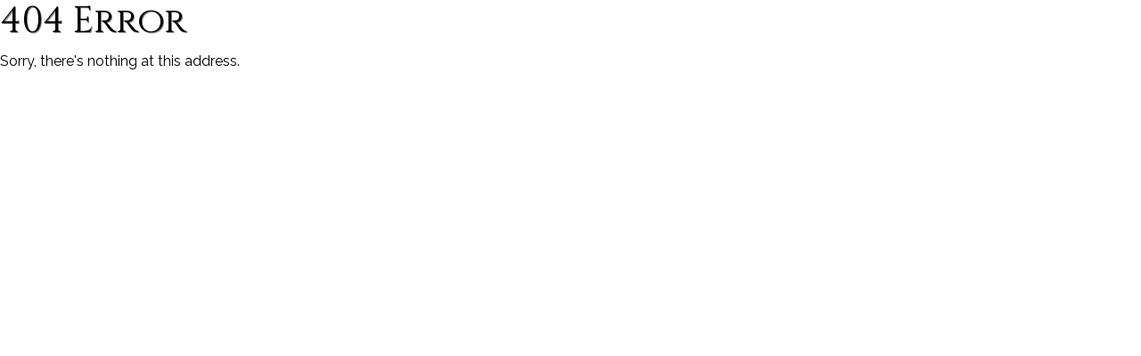

--- FILE ---
content_type: text/html; charset=utf-8
request_url: https://www.plateautel.com/tveverywhereproviders
body_size: 4391
content:

<!DOCTYPE html>
<html lang="en">
<head>
    <base href="/" />
    <title>Plateau Telecommunications | Keeping You Connected Since 1949.</title>
    <meta name="facebook-domain-verification" content="1avy5qw7436mvf7cv8sds6bielav3m" />
    <script defer src="/js/headerScripts.js"></script>
    
    <!-- Google tag (gtag.js) -->
    <script defer src="https://www.googletagmanager.com/gtag/js?id=AW-364232078"></script>
    
    <meta charset="UTF-8" />
    <meta name="viewport" content="width=device-width, initial-scale=1" />
    <meta name="author" content="Plateau" />
    <meta name="description" content="Fiber Internet Speeds up to 1 Gbps, the fastest in New Mexico. Enjoy your favorite TV with both Live & Streaming options. Choose the right plan for you!" />
    <meta name="keywords" content="High Speed Internet, Internet Provider, Internet Service, Fiber Internet, Affordable Internet, Residential Internet, Fast Internet, Live TV, Streaming Service, TV Service, Home Phone Service" />
    <meta name="og:title" content="Plateau Telecommunications | Keeping You Connected Since 1949." />
    <meta name="og:description" content="Fiber Internet Speeds up to 1 Gbps, the fastest in New Mexico. Enjoy your favorite TV with both Live & Streaming options. Choose the right plan for you!" />
    <meta name="og:image" content="https://www.plateautel.com/img/1989_FiberProject.jpg" />
    <meta name="og:url" content="https://www.plateautel.com/" />
    <meta name="twitter:card" content="https://www.plateautel.com/img/1989_FiberProject.jpg" />
    <meta name="twitter:image:alt" content="Picture of Telecommunications Tower" />

    <!-- Favicons -->
    <link rel="apple-touch-icon" sizes="57x57" href="/img/favicons/apple-icon-57x57.png">
    <link rel="apple-touch-icon" sizes="60x60" href="/img/favicons/apple-icon-60x60.png">
    <link rel="apple-touch-icon" sizes="72x72" href="/img/favicons/apple-icon-72x72.png">
    <link rel="apple-touch-icon" sizes="76x76" href="/img/favicons/apple-icon-76x76.png">
    <link rel="apple-touch-icon" sizes="114x114" href="/img/favicons/apple-icon-114x114.png">
    <link rel="apple-touch-icon" sizes="120x120" href="/img/favicons/apple-icon-120x120.png">
    <link rel="apple-touch-icon" sizes="144x144" href="/img/favicons/apple-icon-144x144.png">
    <link rel="apple-touch-icon" sizes="152x152" href="/img/favicons/apple-icon-152x152.png">
    <link rel="apple-touch-icon" sizes="180x180" href="/img/favicons/apple-icon-180x180.png">
    <link rel="icon" type="image/png" sizes="192x192" href="/img/favicons/android-icon-192x192.png">
    <link rel="icon" type="image/png" sizes="32x32" href="/img/favicons/favicon-32x32.png">
    <link rel="icon" type="image/png" sizes="96x96" href="/img/favicons/favicon-96x96.png">
    <link rel="icon" type="image/png" sizes="16x16" href="/img/favicons/favicon-16x16.png">
    <link rel="manifest" href="/img/favicons/manifest.json">
    <meta name="msapplication-TileColor" content="#ffffff">
    <meta name="msapplication-TileImage" content="/img/favicons/ms-icon-144x144.png">
    <meta name="theme-color" content="#ffffff">

    <!-- StyleSheets -->
    <link async href="https://fonts.googleapis.com/css2?family=Cinzel:wght@400;700;900&family=Raleway:ital,wght@0,400;0,700;1,400;1,700&display=swap" rel="stylesheet">
    <link title="bootstrap" rel="stylesheet" href="https://stackpath.bootstrapcdn.com/bootstrap/4.5.2/css/bootstrap.min.css" integrity="sha384-JcKb8q3iqJ61gNV9KGb8thSsNjpSL0n8PARn9HuZOnIxN0hoP+VmmDGMN5t9UJ0Z" crossorigin="anonymous" />
    <link href="/css/styles.min.css" rel="stylesheet" />

    <script src="https://web.squarecdn.com/v1/square.js"></script>

    <!--[if lt IE 9]>
    <script>
      var e = ("abbr,article,aside,audio,canvas,datalist,details," +
        "figure,footer,header,hgroup,mark,menu,meter,nav,output," +
        "progress,section,time,video").split(',');
      for (var i = 0; i < e.length; i++) {
        document.createElement(e[i]);
      }
    </script>
    <![endif]-->
</head>
<body>
    <!-- Google Tag Manager (noscript) -->
    <noscript>
        <iframe src="https://www.googletagmanager.com/ns.html?id=GTM-5PJPLL"
                height="0" width="0" style="display:none;visibility:hidden"></iframe>
    </noscript>
    <!-- End Google Tag Manager (noscript) -->
    <app>
        <!--Blazor:{"type":"server","prerenderId":"160f07c130794b7ba2b3c8240881ad03","key":{"locationHash":"4EFBCB340CA0E42BD6A0C66A517C5B428D4E90E97728D6DF3004FCDCE3B9F668:0","formattedComponentKey":""},"sequence":0,"descriptor":"CfDJ8Ao47PPGKRJHlEPey9gsPr3tEuicwFBfkhI7Mi0CDxBBRpYn0xuLr3W/tkwGg76ysSP42NtA4BbHK2XKteq6f/Hzj2vC8AKWr7K3LDqcUeNtRdJ13HQTkdH2B0c80Q4VCe\u002BxPGrN9/rwWtzMFkpPC\u002BRK9766d6DU3yf8uMrGxMyZbWY3WWfKUDZn/ejCpcsocyRqZcHXoIjJ4BVj1RnaMo4vdaEW8N4Kh\u002BWrC1EsNBWZlogTRdkTrKNQ0n8ErqFiGuhL\u002BZqR4/AsRG28TFXtcD5DlORhiwYCD6zJX2O/51FcIwb/\u002B6otoQO9bj0z/M\u002BJTSf6EpdRyeg535RYf9VUmgUC1BOHeEDLaqKkabN2VVRov3L9S\u002BDTo5Ln/3N\u002BSatgglkiutR\u002BD6BDhnWRJHl\u002BR88PgAFfZ3mpe\u002BXogUVSszKSib4vB01KZRPwDnwKYLUKAbhOow\u002B9D4Rj1oXWKNFsLFe7eeYZpJaqQoEECnjOkupywgTBmu\u002BT87uZ0jiXQTCJoeI15XHJGr30/\u002BAJqPIeYkE="}--><h1>404 Error</h1>
            <p>Sorry, there's nothing at this address.</p><!--Blazor:{"prerenderId":"160f07c130794b7ba2b3c8240881ad03"}-->
    </app>
    <!-- End Google Tag Manager (noscript) -->
    <div id="blazor-error-ui">
        
            An error has occurred. This application may no longer respond until reloaded.
        
        
    </div>
    <script>
        function BlazorScrollToId(id) {
            const element = document.getElementById(id);
            if (element instanceof HTMLElement) {
                element.scrollIntoView({
                    behavior: "smooth",
                    block: "start",
                    inline: "nearest"
                });
            }
        }
    </script>
    <script src="_framework/blazor.server.js"></script>
    
    <script src="https://code.jquery.com/jquery-3.5.1.slim.min.js" integrity="sha384-DfXdz2htPH0lsSSs5nCTpuj/zy4C+OGpamoFVy38MVBnE+IbbVYUew+OrCXaRkfj" crossorigin="anonymous"></script>
    <script async src="https://kit.fontawesome.com/6601de553a.js" crossorigin="anonymous"></script>
    <script async src="https://kit.fontawesome.com/19c3fcf754.js" crossorigin="anonymous"></script>
    <script src="https://maps.googleapis.com/maps/api/js?key=AIzaSyAdLFXPKYvuhYDWWbqBIthm2xb3IhVitgQ&libraries=places&v=weekly"></script>
    <script async src="/js/anchorLink.min.js"></script>
    <script async src="/js/blazorinterop.js"></script>
    <script async src="/js/map.js"></script>
    <script type='text/javascript'>
        function isItIE() {
            user_agent = navigator.userAgent;
            var is_it_ie = user_agent.indexOf("MSIE ") > -1 || user_agent.indexOf("Trident/") > -1;
            return is_it_ie;
        }
        if (isItIE()) {
            alert("Internet Explorer is no longer supported. For best results please use Google Chrome, Microsoft Edge, Mozilla Firefox, or Opera web browser.");
        }
    </script>

    <!-- Bootstrap JS CDN's -->
    <script async src="https://stackpath.bootstrapcdn.com/bootstrap/4.5.2/js/bootstrap.min.js" integrity="sha384-B4gt1jrGC7Jh4AgTPSdUtOBvfO8shuf57BaghqFfPlYxofvL8/KUEfYiJOMMV+rV" crossorigin="anonymous"></script>
    <script async src="https://cdn.jsdelivr.net/npm/popper.js@1.16.1/dist/umd/popper.min.js" integrity="sha384-9/reFTGAW83EW2RDu2S0VKaIzap3H66lZH81PoYlFhbGU+6BZp6G7niu735Sk7lN" crossorigin="anonymous"></script>

    <!-- Begin Tawk.to -->
    <div id="tawk"></div>
    <!--Start of Tawk.to Script-->
    <script async type="text/javascript">
        var Tawk_API = Tawk_API || {}, Tawk_LoadStart = new Date();
        (function () {
            var s1 = document.createElement("script"), s0 = document.getElementsByTagName("script")[0];
            s1.async = true;
            s1.src = 'https://embed.tawk.to/5925dcc78028bb73270479a8/default';
            s1.charset = 'UTF-8';
            s1.setAttribute('crossorigin', '*');
            s0.parentNode.insertBefore(s1, s0);
        })();
    </script>
    <!--End of Tawk.to Script-->
    <!-- Schema Code Script -->
    <script type="application/ld+json">
        {
        "@contact": "https://schema.org",
        "@type": "Organization",
        "name": "Plateau",
        "logo": "https://www.plateautel.com/img/PlateauLogo_1200x1200-01.png",
        "image": "https://www.plateautel.com/img/1989_FiberProject.jpg",
        "description": "Plateau is New Mexico's oldest telecommunications company. We offer Fiber, DSL and Wireless 5G Internet services for home and business.",
        "url": "https://www.plateautel.com/",
        "sameAs":
        [
        "https://www.facebook.com/plateautel",
        "https://twitter.com/plateautweets/",
        "https://www.youtube.com/channel/UCY352AmqRfers_3B2Uiw3WQ"
        ],
        "email": "contactus@plateautel.com",
        "address": {
        "@type": "PostalAddress",
        "streetAddress": "7111 N Prince St",
        "addressLocality": "Clovis",
        "addressRegion": "New Mexico",
        "postalCode": "88101",
        "addressCountry": "USA"
        },
        "telephone": "+1 575-389-5100"
        }
    </script>
    <!-- Start of HubSpot Embed Code -->
    <script type="text/javascript" id="hs-script-loader" defer src="//js.hs-scripts.com/23723136.js"></script>
    <!-- End of HubSpot Embed Code -->
    <script>
        function openInNewTab(url) {
            // Create an 'a' element with a URL and target='_blank'
            const anchor = document.createElement('a');
            anchor.href = url;
            anchor.target = '_blank';
            anchor.rel = 'noopener noreferrer'; // Security best practice

            // Simulate a click on the anchor element
            document.body.appendChild(anchor);
            anchor.click();

            // Clean up by removing the element after click
            document.body.removeChild(anchor);
        }

        function printPage () {
            window.print();
        }
    </script>

    <!-- Hotjar Tracking Code for https://www.plateautel.com -->
    <script>
        (function (h, o, t, j, a, r) {
            h.hj = h.hj || function () { (h.hj.q = h.hj.q || []).push(arguments) };
            h._hjSettings = { hjid: 6373013, hjsv: 6 };
            a = o.getElementsByTagName('head')[0];
            r = o.createElement('script'); r.async = 1;
            r.src = t + h._hjSettings.hjid + j + h._hjSettings.hjsv;
            a.appendChild(r);
        })(window, document, 'https://static.hotjar.com/c/hotjar-', '.js?sv=');
    </script>
<script type="text/javascript" src="/_Incapsula_Resource?SWJIYLWA=719d34d31c8e3a6e6fffd425f7e032f3&ns=1&cb=153669977" async></script></body>
</html>


--- FILE ---
content_type: text/css
request_url: https://www.plateautel.com/css/styles.min.css
body_size: 18943
content:
@charset "UTF-8";@import url("https://fonts.googleapis.com/css2?family=Neonderthaw&family=Poppins:wght@300;800&display=swap");html,body,div,span,applet,object,iframe,h1,h2,h3,h4,h5,h6,p,blockquote,pre,a,abbr,acronym,address,big,cite,code,del,dfn,em,img,ins,kbd,q,s,samp,small,strike,strong,sub,sup,tt,var,b,u,i,center,dl,dt,dd,ol,ul,li,fieldset,form,label,legend,table,caption,tbody,tfoot,thead,tr,th,td,article,aside,canvas,details,embed,figure,figcaption,footer,header,hgroup,menu,nav,output,ruby,section,summary,time,mark,audio,video{margin:0;padding:0;border:0;font-size:100%;font:inherit;vertical-align:baseline}article,aside,details,figcaption,figure,footer,header,hgroup,menu,nav,section{display:block}body{line-height:1}blockquote,q{quotes:none}blockquote:before,blockquote:after,q:before,q:after{content:"";content:none}table{border-collapse:collapse;border-spacing:0}.yellowBG{background:#fdb913;color:#000;border:solid 1px #1b1b1b;border-radius:5px}.redBG{background:#800000;color:#fff!important;border:solid 1px #1b1b1b;border-radius:5px}.greenBG{background-color:#fff;color:#000;border:solid 1px #1b1b1b;border-radius:5px}.fa-check-circle{color:#4e917a}*{box-sizing:border-box}body{height:100%;font-size:16px;font-family:Raleway,sans-serif;color:#000}@media screen and (max-width:279px){main a{word-break:break-all}}h1,h2,h3,h4,h5,h6{margin-bottom:.5rem;line-height:1.2;font-family:Cinzel}h1{font-weight:500;font-size:2.5rem;text-shadow:1px 1px rgba(0,0,0,.5)}@media screen and (max-width:279px){h1{font-size:1.75rem}}h2{font-weight:700;text-align:center;color:#4e917a;font-size:2rem;text-shadow:1px 1px rgba(0,0,0,.5)}@media screen and (max-width:279px){h2{font-size:1.55rem}}h3{font-size:1.75rem}@media screen and (max-width:279px){h3{font-size:1.35rem}}h4{font-size:1.5rem}@media screen and (max-width:279px){h4{font-size:1.25rem}}h5{font-size:1.25rem}@media screen and (max-width:279px){h5{font-size:1.15rem}}h6{font-size:1rem}p{font-size:1rem;line-height:1.6em}li{line-height:1.5}hr{width:100%}b,strong{font-weight:bold}video{width:100%}.message-alert{background-color:#4e917a;text-align:center}.message-alert p{font-weight:bold;padding:1.25rem}.alert-warning{color:#000;font-weight:bold;background-color:#fdb913}#ytplayer{width:100%;height:100%}#breadcrumb{position:relative;background-image:linear-gradient(rgba(255,255,255,.75),#fff);border-bottom:1px solid #4e917a}#breadcrumb .breadcrumb{justify-content:flex-start;margin-bottom:0;border:0;background-color:transparent}#breadcrumb .breadcrumb .link,#breadcrumb .breadcrumb a.link{padding-top:0;padding-bottom:0;padding-left:.25rem;padding-right:.25rem}#breadcrumb li{line-height:1}section h2{margin-top:1rem;margin-bottom:1rem}.card{border:0}.btn{position:relative}.text-indent{text-indent:10%;margin-bottom:1rem}.pointer{cursor:pointer}.break-column{flex-basis:100%;width:0}address{line-height:1.5}input,select,textarea{color:#000}input:hover,select:hover,textarea:hover{background-color:#e0e0e0;box-shadow:0 0 0 .2rem #4e917a}.hide{display:none}.display{display:flex}.skip a{background-color:#4e917a;color:#000;padding:1.5rem;display:block;position:absolute;font-weight:bold;left:-999px;top:-999px}.skip a:focus{left:0;top:0;z-index:999}.underline{text-decoration:underline}.video-container{width:100%}.side-padding{padding-left:2rem;padding-right:2rem}.bg-green{background-color:#4e917a}.bg-gold{background-color:#fdb913}.link,a.link{color:#000;padding:.5em .2em;text-decoration:underline;transition:all ease-in-out .75s}.link:hover,.link:focus,a.link:hover,a.link:focus{background-color:#fdb913;border-radius:5px}.link-light,a.link-light{color:#fff;padding:.5em .2em;text-decoration:underline;transition:all ease-in-out .75s}.link-light:hover,.link-light:focus,a.link-light:hover,a.link-light:focus{background-color:#fdb913;color:#000;border-radius:5px}.link-message,a.link-message{color:#000;background-color:#fff;border-radius:5px;padding:.5em .2em;text-decoration:underline;transition:all ease-in-out .75s}.link-message:hover,.link-message:focus,a.link-message:hover,a.link-message:focus{background-color:#fdb913;color:#000;border-radius:5px}.link-green,a.link-green{color:#000;padding:.5em .2em;text-decoration:underline;transition:all ease-in-out .75s}.link-green:hover,.link-green:focus,a.link-green:hover,a.link-green:focus{background-color:#4e917a;border-radius:5px}.consumer-link,a.consumer-link{cursor:pointer;background-color:transparent;text-decoration:underline;color:#000;padding:.5em 1em;border-radius:5px;transition:all ease-in-out 1.5s}.consumer-link:hover,.consumer-link:focus,a.consumer-link:hover,a.consumer-link:focus{background-color:#000;color:#fff;box-shadow:-1px -2px 3px rgba(0,0,0,.5);text-decoration:none}.bottom{position:absolute;margin-left:-20px;bottom:0;width:100%;font-weight:bold}.bottom div:last-child{margin-top:.75em}.red{color:#8b0000}.text-brand-1{color:#2a4f42;font-weight:bold}.text-brand-2{color:#fdb913}.textured-bg{background-image:url("../img/bg.png")}.container-box-shadow{background-color:#fff;box-shadow:0 5px 8px rgba(0,0,0,.3)}#tableofcontents{width:30%;background-color:#fdb913;padding-left:1em;margin-left:1em;margin-right:1em;float:right;font-style:italic;padding-top:.5em;padding-bottom:1em}@media screen and (max-width:768px){#tableofcontents{width:100%;float:none;margin-left:0;margin-bottom:1em}#tableofcontents ul{max-width:600px}}#tableofcontents .container{background-color:#fdb913}#tableofcontents h2{color:#000}#tableofcontents ul{margin-left:auto;margin-right:auto}#tableofcontents ul li{line-height:1.5;margin-left:.5em}#tableofcontents ul li a{color:#000;padding:.5em;text-decoration:underline;transition:all ease-in-out .75s}#tableofcontents ul li a:hover,#tableofcontents ul li a:focus{background-color:#000;color:#fff;border-radius:5px}.toTop a{font-size:.75em;text-decoration:underline;border-radius:5px;padding:.15em;display:block}.toTop a:hover,.toTop a:focus{background-color:#000;color:#fff}.negative-margin{margin-left:-15px;margin-right:-15px}.listNoStyle{list-style:none}.breakText{word-break:break-all}.accordion .card-header{text-align:left;background-color:none}.modal-body{line-height:1.5}.btn{transition:all ease .75s}.btn:hover,.btn:focus{box-shadow:inset 2px 2px 4px rgba(0,0,0,.5),-2px -2px 4px rgba(0,0,0,.3)}.max-width-700{max-width:700px}.plyr__video-embed{position:relative;height:0;padding-bottom:56.25%}.plyr__video-embed iframe{border:0;left:0;position:absolute;top:0}.disclaimer-small{font-size:.75em}.spinner{border:16px solid #c0c0c0;border-top:16px solid #337ab7;border-radius:50%;width:80px;height:80px;animation:spin 700ms linear infinite;top:30%;left:40%;position:absolute}@keyframes spin{0%{transform:rotate(0deg)}100%{transform:rotate(360deg)}}.modal{height:100vh;overflow-y:scroll;background-color:rgba(0,0,0,.9)}#ieAlert,#safariAlert{display:none}#broadband-facts article{border-radius:1rem}.navbar{background-color:#fff;padding:0 1rem;border-bottom:3px solid rgba(78,145,122,.5)}.nav-link{padding:.5rem 1rem;color:#000!important;transition:all ease 1s}.nav-link:hover,.nav-link:focus{background-color:#4e917a;border-radius:0;border-bottom-right-radius:50px;border-top-right-radius:50px}@media screen and (min-width:992px){.nav-link{padding:1.2rem 1rem;transition:border-radius ease 2s,background-color 1s ease}.nav-link:hover,.nav-link:focus{background-color:#4e917a;border-bottom-right-radius:0;border-top-right-radius:0}}.new{font-size:.75em;font-style:italic;vertical-align:middle;background-color:#fdb913;padding:.5em;border-top-left-radius:18px;border-bottom-right-radius:18px;box-shadow:inset -1px -1px 2px rgba(0,0,0,.2);transition:all ease-in-out 1s}a.dropdown-item{transition:all ease 1s}a.dropdown-item:hover,a.dropdown-item:focus{background-color:#4e917a;border-radius:0;border-bottom-right-radius:50px;border-top-right-radius:50px}a.dropdown-item:hover .new,a.dropdown-item:focus .new{background-color:#fff;box-shadow:inset 1px 1px 2px rgba(0,0,0,.2)}#legalnav.navbar,#webcamnav.navbar,#gigabitcitynav.navbar{background-color:#000}#legalnav.navbar a.navbar-brand,#webcamnav.navbar a.navbar-brand,#gigabitcitynav.navbar a.navbar-brand{font-family:Cinzel;color:#fdb913;font-size:1.8em;font-weight:700}#legalnav.navbar li .nav-link,#webcamnav.navbar li .nav-link,#gigabitcitynav.navbar li .nav-link{color:#fff!important}.navbar-light .navbar-toggler{border-color:#000!important}.navbar-light .navbar-toggler-icon{background-image:url("data:image/svg+xml,%3csvg xmlns='http://www.w3.org/2000/svg' width='30' height='30' viewBox='0 0 30 30'%3e%3cpath stroke='rgba(0, 0, 0, 1)' stroke-linecap='round' stroke-miterlimit='10' stroke-width='2' d='M4 7h22M4 15h22M4 23h22'/%3e%3c/svg%3e")!important}.navbar-dark .navbar-toggler{border-color:#fff!important}.navbar-dark .navbar-toggler-icon{background-image:url("data:image/svg+xml,%3csvg xmlns='http://www.w3.org/2000/svg' width='30' height='30' viewBox='0 0 30 30'%3e%3cpath stroke='rgba(255, 255, 255, 1)' stroke-linecap='round' stroke-miterlimit='10' stroke-width='2' d='M4 7h22M4 15h22M4 23h22'/%3e%3c/svg%3e")!important}.btn{box-shadow:2px 2px 4px rgba(0,0,0,.5),inset -2px -2px 4px rgba(0,0,0,.5);width:100%;max-width:100%;padding-top:.5em;padding-bottom:.5em;font-size:1.25em;z-index:10;border:0}.btn-brand-1{background-color:#4e917a;color:#000;transition:all ease-in-out 1s}.btn-brand-1:hover,.btn-brand-1:focus{background-color:#fdb913;text-decoration:underline}.btn-white{background-color:#fff;color:#000;transition:all ease-in-out 1s}.btn-white:hover,.btn-white:focus{background-color:#4e917a;text-decoration:underline}.btn-black{background-color:#000;color:#fff;transition:all ease-in-out 1s}.btn-black:hover,.btn-black:focus{background-color:#fdb913;text-decoration:underline}.btn-brand-2{background-color:#fdb913;color:#000;transition:all ease-in-out 1s}.btn-brand-2:hover,.btn-brand-2:focus{background-color:#1b1b1b;color:#fff;text-decoration:underline}.apply-button{width:-moz-fit-content}.main-header{position:relative;overflow:hidden}.main-header .mh-text{position:relative;padding:1em;z-index:10}.main-header .mh-text p{margin:1.5em 0 2em 0}.main-header #main-header-bg{position:absolute;width:100%;height:100%;background-image:url("../img/main-header.webp");background-repeat:no-repeat;background-size:cover;background-position:right;z-index:2;filter:blur(5px);-webkit-filter:blur(5px)}.main-header-quicklink{position:relative;z-index:10;display:block;color:#000;text-align:center;font-size:1.2em;padding-top:.75em;padding-bottom:.75em}.main-header-quicklink i,.main-header-quicklink span{margin-right:.75em}@media only screen and (min-width:768px){.main-header-quicklink{font-size:1.6em}}.main-header-quicklink:first-child{background-color:#fdb913;transition:all ease-in-out 1s}.main-header-quicklink:first-child:hover,.main-header-quicklink:first-child:focus{background-color:#1b1b1b;color:#fff}.main-header-quicklink:nth-child(2){background-color:#db9c02;transition:all ease-in-out 1s}.main-header-quicklink:nth-child(2):hover,.main-header-quicklink:nth-child(2):focus{background-color:#1b1b1b;color:#fff}.main-header-quicklink:last-child{background-color:#a97801;transition:all ease-in-out 1s}.main-header-quicklink:last-child:hover,.main-header-quicklink:last-child:focus{background-color:#1b1b1b;color:#fff}.level-1{position:relative;overflow:hidden}.level-1 .h1-l1,.level-1 .p-l1{position:relative}.level-1 .h1-l1-bg,.level-1 .p-l1-bg{position:absolute;width:100%;height:100%;background-color:#fff;opacity:.92;z-index:2;border-radius:5px}.level-1 h1,.level-1 p{position:relative;z-index:10}.level-1 h1{text-align:center;padding:.25em}.level-1 p{padding:1em;margin:1.5em 0 2em 0}.level-1 #header-bg{position:absolute;width:100%;height:100%;background-repeat:no-repeat;background-size:cover;background-position:center;z-index:2;-webkit-filter:blur(0)}.level-2{position:relative;overflow:hidden;background-color:#4e917a}.level-2 h1{text-align:center;padding:.25em;font-weight:700}.level-2 .breadcrumb{background-color:transparent}.level-2 .breadcrumb-item+.breadcrumb-item::before{display:inline-block;padding-right:.5rem;color:#000;content:"/"}.level-3{position:relative;overflow:hidden}.level-3 .h1-l1,.level-3 .p-l1{position:relative}.level-3 .h1-l1-bg,.level-3 .p-l1-bg{position:absolute;width:100%;height:100%;background-color:#fff;opacity:.8;z-index:2;border-radius:5px}.level-3 h1,.level-3 p{position:relative;z-index:10}.level-3 h1{text-align:center;padding:.25em}.level-3 p{padding:1em;margin:1.5em 0 2em 0}.level-3 #header-bg{position:absolute;width:100%;height:100%;background-repeat:no-repeat;background-size:cover;background-position:right;z-index:2;-webkit-filter:blur(0)}#breadcrumb{z-index:100;align-self:center}#breadcrumb ol{justify-content:flex-end}#breadcrumb ol li{color:#000}.card img{height:200px;object-fit:cover;object-position:top}.card .btn{transition:all ease .75s}.card{box-shadow:3px 3px 10px rgba(0,0,0,.3)}#residential .card,#business .card{box-shadow:none;border:0}#residential .card .card-footer,#business .card .card-footer{border-radius:0;padding:0;background-color:transparent;border-top:0}#residential .card .card-footer .btn,#business .card .card-footer .btn{margin-top:0}.priceDetails{position:relative;margin-top:1.5em;margin-bottom:1em;border:0}.priceDetails .card-footer{padding:0}.priceDetails .card-footer .btn{padding-top:.5em;padding-bottom:.5em;border-radius:0;border-bottom-left-radius:.25rem;border-bottom-right-radius:.25rem}.priceDetails .card-body{text-align:center;position:relative;display:flex;flex-direction:column;padding:.65em;padding-bottom:1.25rem}.priceDetails .card-body h3 span{display:inline-block;font-size:.5em}.priceDetails .card-body ul{list-style:none}.priceDetails .card-body li{margin:.5em}.priceDetails .card-body a.optional{text-decoration:underline;color:#37528b;transition:all ease-in-out .75s}.priceDetails .card-body a.optional:hover,.priceDetails .card-body a.optional:focus{background-color:#000;color:#fff;padding:.5em;border-radius:5px}.priceDetails .card-body .consumer-labels{margin-top:auto;font-weight:bold}.priceDetails .card-body .consumer-labels a{display:block}.priceDetails .price{position:relative;top:-50px;margin-bottom:-50px;align-self:center}.priceDetails .price p{width:100px;color:#000;height:100px;max-width:100px;max-height:100px;-webkit-border-radius:50%;-moz-border-radius:50%;border-radius:50%;border:1px solid rgba(0,0,0,.3);box-shadow:2px 2px 5px rgba(0,0,0,.3),inset -2px -2px 5px rgba(0,0,0,.3);background-color:#fff;line-height:100px;text-align:center;font-family:Cinzel;font-size:2.75em}.priceDetails .price sup{font-size:.75em}.business-fiber .priceDetails .price p{width:150px;max-width:150px}#stream .priceDetails .card-body{text-align:center}#stream .priceDetails .card-body h4 span{display:inline-block;font-size:.5em}.serviceDetails{position:relative;padding-top:1em;padding-bottom:1em;border:0;text-align:center}.serviceDetails.white{background-color:#fff}.serviceDetails.dark,.serviceDetails .dark{background-color:#1b1b1b;color:#fff}.serviceDetails .card-title{margin-bottom:0;color:#4e917a;font-weight:600}.serviceDetails .subheader{margin-bottom:.5em;font-size:1.2em}.serviceDetails .card img{height:100%;width:100%;border-top-right-radius:0;border-bottom-right-radius:0}@media screen and (max-width:768px){.serviceDetails .card img{height:200px}}.serviceDetails .card-body{text-align:left}.serviceDetails .card-body ul{list-style-position:inside;margin:1em;margin-bottom:0}.serviceDetails .card-body ul li{line-height:1.5}.serviceDetails .card-body h4{color:#4e917a;margin-top:.5em;font-weight:600}.serviceDetails .card-body hr{border-top:2px solid #fff}.serviceDetails .card-body .capacity div{margin-bottom:1rem;text-align:center;margin-top:1em}.serviceDetails .card-body .capacity div p{background-color:#fff;color:#000;margin-bottom:0;padding-top:1em;padding-bottom:1em;font-weight:bold;border:solid 2px #4e917a;border-radius:5px}.serviceDetails .card-body .remoteHands p{margin-top:.75em}.serviceDetails .card-body .remoteHands p:first-child{font-weight:700}.serviceDetails .card-body .remoteHands ul{margin:0}.serviceDetails .card-body .remoteHands ul li{margin-left:1em}.serviceDetails .card-body a.optional{text-decoration:underline;color:#37528b;transition:all ease-in-out .75s}.serviceDetails .card-body a.optional:hover,.serviceDetails .card-body a.optional:focus{background-color:#000;color:#fff;padding:.5em;border-radius:5px}#streamFeatures{margin-top:1.5em;margin-bottom:1.5em}#streamFeatures .col{margin-bottom:1.5em}#streamFeatures .card{margin:1em}#streamFeatures .card .card-img{height:100%;width:100%;object-fit:cover}#streamFeatures .card .card-img-overlay{background-color:rgba(0,0,0,.8);width:100%;height:100%;border-radius:5px;text-align:center;display:flex;justify-content:center;flex-direction:column}#streamFeatures .card .card-img-overlay h3{text-decoration:underline}#streamFeatures .card .card-img-overlay{transition:all ease-in-out .75s}#streamFeatures .card .card-img-overlay:hover,#streamFeatures .card .card-img-overlay:focus{background-color:#000;color:#4e917a}#smarthomeFeatures{margin-bottom:1em;padding-top:.75em;padding-bottom:1em;background-color:#1b1b1b;color:#000;background-image:url("/img/residential/hometech-add.jpg");background-position:center;background-size:cover;background-repeat:no-repeat;background-attachment:fixed}#smarthomeFeatures .card{margin-bottom:1.2em;box-shadow:3px 3px 10px rgba(0,0,0,.6)}#smarthomeFeatures .card img{width:100%;height:100%;object-fit:cover;object-position:center}@media screen and (max-width:768px){#smarthomeFeatures .card img{height:200px;border-bottom-left-radius:0;border-bottom-right-radius:0}}#smarthomeFeatures .card .accesswifiapp{width:100%}#smarthomeFeatures .card .accesswifiapp img.card-img{position:absolute;object-fit:contain}#smarthomeFeatures .card .accesswifiappbody a{width:fit-content;padding-left:1em;padding-right:1em;margin-left:1em;margin-bottom:1em}@media screen and (min-width:768px){#smarthomeFeatures .card:nth-child(2) img,#smarthomeFeatures .card:nth-child(4) img{border-top-right-radius:0;border-bottom-right-radius:0}}@media screen and (min-width:768px){#smarthomeFeatures .card:nth-child(3) img,#smarthomeFeatures .card:nth-child(5) img{border-top-left-radius:0;border-bottom-left-radius:0}}#smarthomeFeatures .card,#smarthomeFeatures .list-group-item{background-color:#fff}#smarthomeFeatures .card a{color:#000;text-decoration:underline;transition:all ease-in-out .75s}#smarthomeFeatures .card a:hover,#smarthomeFeatures .card a:focus{color:#000;background-color:#fdb913;padding:.15em;border-radius:8px}#smarthomeFeatures .list-group-item{border-color:#1b1b1b}#deviceCompatibility{padding-top:.75em;padding-bottom:.75em}#deviceCompatibility .card{margin-bottom:1.2em;box-shadow:3px 3px 10px rgba(0,0,0,.6)}#deviceCompatibility .card img{width:100%;height:100%;object-fit:cover;object-position:center}@media screen and (max-width:768px){#deviceCompatibility .card img{height:200px;border-bottom-left-radius:0;border-bottom-right-radius:0}}@media screen and (min-width:768px){#deviceCompatibility .card:nth-child(2) img,#deviceCompatibility .card:nth-child(4) img{border-top-right-radius:0;border-bottom-right-radius:0}}@media screen and (min-width:768px){#deviceCompatibility .card:nth-child(3) img,#deviceCompatibility .card:nth-child(5) img{border-top-left-radius:0;border-bottom-left-radius:0}}#deviceCompatibility .card,#deviceCompatibility .list-group-item{background-color:transparent}#deviceCompatibility .card a{color:#000;text-decoration:underline;transition:all ease-in-out .75s}#deviceCompatibility .card a:hover,#deviceCompatibility .card a:focus{color:#000;background-color:#fdb913;padding:.15em;border-radius:8px}#deviceCompatibility .list-group-item{border-color:#1b1b1b}.textLeft{text-align:left}.textLeft ul{list-style:circle;margin-top:1em;margin-bottom:1em!important}.textLeft ul li{margin:0 0 0 1.5em!important;line-height:1.5em}.textLeft ul li ul{margin-top:.25em;margin-bottom:.25em}#gigabitCity .row{margin-right:0;margin-left:0}#gigabitCity .card-img-overlay,#gigabitCity a .card-img-overlay,#weather .card-img-overlay,#weather a .card-img-overlay,#locations .card-img-overlay,#locations a .card-img-overlay{transition:all ease-in-out .75s}#gigabitCity .card-img-overlay h2,#gigabitCity a .card-img-overlay h2,#weather .card-img-overlay h2,#weather a .card-img-overlay h2,#locations .card-img-overlay h2,#locations a .card-img-overlay h2{transition:all ease-in-out .75s}#gigabitCity a:focus .card-img-overlay,#gigabitCity a:hover .card-img-overlay,#weather a:focus .card-img-overlay,#weather a:hover .card-img-overlay,#locations a:focus .card-img-overlay,#locations a:hover .card-img-overlay{box-shadow:inset -4px -4px 20px 3px rgba(0,0,0,.75)}#gigabitCity a:focus .card-img-overlay h2,#gigabitCity a:hover .card-img-overlay h2,#weather a:focus .card-img-overlay h2,#weather a:hover .card-img-overlay h2,#locations a:focus .card-img-overlay h2,#locations a:hover .card-img-overlay h2{box-shadow:inset -12px 0 20px -8px rgba(0,0,0,.75),inset -12px 0 20px -12px rgba(0,0,0,.75);background-color:rgba(78,145,122,.8)}#gigabitCity a .card img,#gigabitCity a .card,#weather a .card img,#weather a .card,#locations a .card img,#locations a .card{transition:all ease-in-out 1s}#gigabitCity a:focus .card img,#gigabitCity a:hover .card img,#weather a:focus .card img,#weather a:hover .card img,#locations a:focus .card img,#locations a:hover .card img{filter:grayscale(100%)}#gigabitCity a:focus .card,#gigabitCity a:hover .card,#weather a:focus .card,#weather a:hover .card,#locations a:focus .card,#locations a:hover .card{border:4px outset rgba(0,0,0,.5)}#gigabitCity .card,#weather .card,#locations .card{margin:1em;border-radius:10px;border:4px inset rgba(0,0,0,.5)}#gigabitCity .card img,#weather .card img,#locations .card img{height:250px;max-height:250px;object-fit:cover;filter:grayscale(0);border-radius:8px}#gigabitCity .card .card-img-overlay,#weather .card .card-img-overlay,#locations .card .card-img-overlay{padding:0;border-radius:8px}#gigabitCity .card .card-img-overlay h2,#weather .card .card-img-overlay h2,#locations .card .card-img-overlay h2{color:#000;text-align:center;background-color:rgba(255,255,255,.85);padding-top:.5em;padding-bottom:.5em}#locations h2{background-color:rgba(255,255,255,.55)!important}#locations img{border-bottom-left-radius:0!important;border-bottom-right-radius:0!important}#locations .card{border:0}.telephoneServices .card img{height:100%;width:100%}.connected-voice-card .card{border:0;box-shadow:none}.connected-voice-card .card img.card-img{height:100%;width:100%}.connected-voice-card .card .card-body{padding-left:0;padding-right:0}.press-release,.job-listing{margin-top:2rem;margin-bottom:2rem}.press-release .card-header,.job-listing .card-header{background-color:transparent;text-align:left;border-bottom:0;padding-bottom:0}.press-release .card-body,.job-listing .card-body{padding-left:0;padding-right:0}.press-release .card-body .card-spacing,.job-listing .card-body .card-spacing{display:block;padding-left:1.25rem;padding-right:1.25rem}.press-release .card-title,.job-listing .card-title{padding-top:.25rem;padding-bottom:.25rem;background-color:#1b1b1b;color:#fff;border-top:4px solid #4e917a;border-bottom:2px solid #fdb913}.press-release .card-date,.job-listing .card-date{margin-bottom:1rem}.press-release p,.press-release .card-title,.press-release .card-footer,.job-listing p,.job-listing .card-title,.job-listing .card-footer{text-align:left}.press-release a,.job-listing a{margin-top:1rem}.job-listing{margin-top:0;margin-bottom:0}.job-listing .card-body{padding-top:1rem}.job-listing .badge{font-size:85%}#gc-1 img.card-img-top,#gc-2 img.card-img-top{object-position:center}#vp-1 img.card-img-top{object-position:center}#pri img.card-img-right{object-position:right}.gig-city{position:relative;overflow:hidden}.gig-city .link{color:#fdb913}.gig-city .link:hover,.gig-city .link:focus{color:#000}.gig-city .gc-text{max-width:700px}.gig-city .gc-text h2{padding-bottom:.5em}.gig-city .gc-text div p:nth-child(1){color:#fff}.gig-city .gc-text div p:nth-child(2){margin-left:1em;color:#fdb913}.gig-city .gc-text div{margin-bottom:1.2em}.gig-city .gc-text div,.gig-city .gc-text h2,.gig-city .gc-text a{position:relative;z-index:10}.gig-city #gig-city-bg{position:absolute;width:100%;height:100%;background-position:center;background-size:cover;background-repeat:no-repeat;background-attachment:fixed;z-index:2;filter:blur(0)}.gig-city #gc-overlay{position:absolute;width:100%;height:100%;background-color:rgba(0,0,0,.9);z-index:5}.infoOverlay{overflow:hidden;color:#000}.infoOverlay .infoOverlay-text{position:relative;z-index:10;height:100%;max-width:700px}.infoOverlay .infoOverlay-text h2{color:#000;padding-bottom:.5em}.infoOverlay .infoOverlay-text p{margin-bottom:1.2em}.infoOverlay .infoOverlay-bg{position:absolute;width:100%;height:100%;background-image:url(../img/refer-friend.webp);background-position:center;background-size:cover;background-repeat:no-repeat;background-attachment:fixed;z-index:2}.infoOverlay .infoOverlay-overlay{position:absolute;width:100%;height:100%;background-color:rgba(253,185,19,.6);z-index:5}@media screen and (min-width:1200px){#homepageAds .infoOverlay-bg{background-position:-100%}}.info{position:relative;overflow:hidden;padding-bottom:1rem}.info .info-text{max-width:700px;position:relative;z-index:10}.info .info-text h2,.info .info-text h3,.info .info-text h4,.info .info-text h5,.info .info-text h6{color:#4e917a;margin-bottom:.5em;text-align:center}.info .info-text h3,.info .info-text h4{margin:1rem 0}.info .info-text p{color:#fff;margin-bottom:1.2em}.info .info-text p a{color:#fdb913;text-decoration:underline;transition:all ease-in-out .75s;padding:.5em .2em}.info .info-text p a:hover,.info .info-text p a:focus{background-color:#fdb913;color:#000}.info .info-bg{position:absolute;width:100%;height:100%;background-image:url(../img/residential/hometech-add.jpg);background-position:center;background-size:cover;background-repeat:no-repeat;background-attachment:fixed;z-index:2}.info .serviceAreas{margin-bottom:1.2em;list-style:none}.info .serviceAreas li{margin-top:.5em}.info .serviceAreas li a{display:block;padding:.25em;border:solid 1px #fff;border-radius:3px;text-align:center;color:#fff;text-decoration:none;transition:all ease-in-out .75s}.info .serviceAreas li a:hover,.info .serviceAreas li a:focus{background-color:#fff;color:#000}.spacer{position:relative;overflow:hidden}.spacer .spacer-bg{width:100%;height:5em;background-image:url(../img/residential/hometech-add.jpg);background-attachment:fixed;background-position:center;background-repeat:no-repeat;background-size:cover}@media screen and (min-width:768px){.service-image{border-bottom-left-radius:.25rem;border-top-left-radius:.25rem;border-top-right-radius:0;border-bottom-right-radius:0}}@media screen and (max-width:768px){.service-image{height:200px;border-bottom-left-radius:0;border-top-left-radius:.25rem;border-top-right-radius:.25rem;border-bottom-right-radius:0}}.footer{background-color:#fff;padding:2em 0}.footer .row{margin-left:0;margin-right:0}.footer .footer-quicklinks a,.footer .footer-address a{color:#000;text-decoration:underline;padding:.2em .35em;transition:all ease-in-out 1s}.footer .footer-quicklinks a:hover,.footer .footer-quicklinks a:focus,.footer .footer-address a:hover,.footer .footer-address a:focus{background-image:url("/img/logos/longConnector.png");background-color:transparent;background-position:center;background-size:contain;background-repeat:no-repeat;text-decoration:none;border-top-left-radius:5px;border-bottom-right-radius:5px}.footer .btn{box-shadow:3px 3px 6px rgba(0,0,0,.5);text-decoration:none}.footer .btn-brand-1{transition:all ease-in-out 1s}.footer .btn-brand-1:hover,.footer .btn-brand-1:focus{background-color:#fff;background-image:url("/img/logos/longConnector.png");background-position:center;background-size:contain;background-repeat:no-repeat;border-top-left-radius:15px;border-bottom-right-radius:15px}.footer .footer-title{font-family:Cinzel;font-size:1.2em}.footer .footer-hr{border:solid 1px #1b1b1b;max-width:90%;margin:.5em 1em}.footer .footer-blog-tag{font-size:.8em;display:table;background-color:#4e917a;padding:.05em .85em;border-radius:10px}.footer .footer-blog-title{font-size:1.1em;margin-top:.5em}.footer .footer-blog img{object-fit:cover}.footer .footer-blog a{color:#000}.footer .footer-blog a:hover,.footer .footer-blog a:focus{border-radius:8px;background-color:#fdb913}.footer li{margin:.5em 0 .65em 0}.footer address{line-height:1.4}.footer-copyright{background-color:#1b1b1b;color:#fff;padding:1em 0;text-align:center}.footer-copyright .social-links{margin-top:1em}.footer-copyright .social-links a{margin-left:1em;margin-right:1em}.footer-copyright .social-links a span{font-size:2.5em;transition:all ease-in-out 1s}.footer-copyright .social-links a span:hover,.footer-copyright .social-links a span:focus{background-color:none;color:#fdb913}.footer-copyright .social-links span:last-child{margin-right:0}.footer-copyright .social-links .fa-square-facebook{color:#fff}.footer-copyright .social-links .fa-square-instagram{background-image:linear-gradient(45deg,#f09433 0%,#e6683c 25%,#dc2743 50%,#cc2366 75%,#bc1888 100%);-webkit-background-clip:text;background-clip:text;-webkit-text-fill-color:transparent;color:#fff;transition:all ease-in-out 1s}.footer-copyright .social-links .fa-square-instagram:hover,.footer-copyright .social-links .fa-square-instagram:focus{background-image:linear-gradient(#fdb913 100%)}.footer-copyright .social-links .fa-square-x-twitter{color:#1da1f2}.footer-copyright .social-links .fa-square-youtube{color:#f00}.footer-copyright .social-links .fa-square-linkedin{color:#fff}#LinkedinClick span{margin-right:0}.callBeforeDig{padding-top:1em;padding-bottom:1em;display:flex;flex-direction:row;justify-content:center;align-items:center}.callBeforeDig #callBeforeDigClick img{max-height:50px;width:auto}.callBeforeDig #callBeforeDigClick span{display:inline-block}#homepage img{width:100%}#homepage video{width:100%;height:100%}#homepage .whyPlateau-image{background-position:center;background-repeat:no-repeat;background-size:cover}#homepage #award{color:#fff;text-align:center;background-color:#1b1b1b;padding-top:1em;padding-bottom:1em}#homepage #award article{margin-top:1em;margin-bottom:1em}#homepage #award article img{width:80%}#homepage #award article .card{background-color:transparent;box-shadow:none;display:flex;flex-direction:column;height:100%;justify-content:space-evenly}#homepage #award article .card img{height:auto;align-self:center}#homepage #award article .card-body h3{margin:0}#homepage #award article .card-body p{margin-top:1em;margin-bottom:1em}#homepage #award article:nth-child(2),#homepage #award article:nth-child(3){border-bottom:4px solid #fdb913}@media screen and (min-width:768px){#homepage #award article:nth-child(2),#homepage #award article:nth-child(3){border:0}}#residential section,#business section{margin-bottom:2em}#residential .card,#business .card{text-align:center;margin-top:1.5em}#residential .card a,#business .card a{margin-top:1em}#residential .brand1-border,#business .brand1-border{border:3px solid #4e917a}#residential .brand3-border,#business .brand3-border{border:3px solid #37528b}#residential .brand2-border,#business .brand2-border{border:3px solid #fdb913}#residential .darkGray-border,#business .darkGray-border{border:3px solid #1b1b1b}#residential .icon,#business .icon{position:relative;align-self:center;border-radius:50%;padding:1.5em}#residential .icon i,#residential .icon span,#business .icon i,#business .icon span{border-radius:50%;font-size:5em;padding:.5em}#residential .icon .brand1-icon,#business .icon .brand1-icon{color:#000;background-color:#4e917a}#residential .icon .brand3-icon,#business .icon .brand3-icon{color:#fff;background-color:#37528b}#residential .icon .brand2-icon,#business .icon .brand2-icon{color:#000;background-color:#fdb913}#residential .icon .darkGray-icon,#business .icon .darkGray-icon{color:#fff;background-color:#1b1b1b}@media screen and (max-width:576px){.slider{width:315px;text-align:center;margin:0 auto}.slider .link{padding:0}.card-deck{display:flex;overflow-x:auto;scroll-snap-type:x mandatory;scroll-behavior:smooth;-webkit-overflow-scrolling:touch}.card-deck .card{width:100%;border:1px solid rgba(0,0,0,.3)}.card-deck .priceDetails{margin-top:1em}.card-deck .priceDetails .card-footer{width:100%}.card-deck::-webkit-scrollbar{width:10px;height:10px}.card-deck::-webkit-scrollbar-thumb{background:#000;border-radius:10px}.card-deck::-webkit-scrollbar-track{background:transparent}.card-deck>article{scroll-snap-align:start;flex-shrink:0;margin-right:50px;border-radius:10px;position:relative;display:flex;justify-content:center;align-items:center}.slider>a{display:inline-flex;width:1.5rem;height:1.5rem;background:#1b1b1b;color:#fff;align-items:center;justify-content:center;border-radius:50%;position:relative}.slider>a:active{top:1px}.slider>a:focus{background:#000}}#amcNetwork table{text-align:center;color:#000}#amcNetwork table caption{margin-top:.5rem}#amcNetwork table thead .bg-primary{background-color:#4e917a!important}#amcNetwork table thead .table-primary,#amcNetwork table thead .table-primary>td,#amcNetwork table thead .table-primary>th{background-color:#a8d0c2!important}#amcNetwork table th{font-weight:bold}#amcNetwork table td{vertical-align:middle}#roswellPromo{position:relative;font-size:16px;background-color:#000;color:#fff;text-align:center;margin-left:auto;margin-right:auto;font-family:"Poppins",sans-serif}#roswellPromo .container{max-width:768px;background-image:url("../../img/other/glitterBack.png");background-position:center;background-size:contain}@media screen and (min-width:768px){#roswellPromo .container{max-width:100%}}#roswellPromo section{padding:1em;margin-left:auto;margin-right:auto;max-width:48ch}@media screen and (min-width:768px){#roswellPromo section{max-width:1800px}}#roswellPromo #desktopVersion{border:dashed 2px #fff;padding:2em;max-width:1200px;margin-right:auto;margin-left:auto;margin-bottom:3em}#roswellPromo .three{line-height:1.3;font-size:15em;font-weight:bold}@media screen and (min-width:768px){#roswellPromo .three{font-size:27em;line-height:.8}}@media screen and (min-width:768px) and (max-width:850px){#roswellPromo .three{font-size:18em}}@media screen and (min-width:850px) and (max-width:990px){#roswellPromo .three{font-size:21em}}@media screen and (min-width:768px){#roswellPromo .freeText{margin-left:-5em}}@media screen and (min-width:768px) and (max-width:1002px){#roswellPromo .freeText{margin-left:0}}@media screen and (min-width:1002px) and (max-width:1140px){#roswellPromo .freeText{margin-left:-3em}}#roswellPromo .month{font-size:5em;font-weight:bold}@media screen and (max-width:400px){#roswellPromo .month{font-size:4em}}@media screen and (max-width:330px){#roswellPromo .month{font-size:3em}}@media screen and (min-width:768px){#roswellPromo .month{font-size:4em}}@media screen and (min-width:768px) and (max-width:850px){#roswellPromo .month{font-size:2em}}@media screen and (min-width:850px) and (max-width:990px){#roswellPromo .month{font-size:3em}}#roswellPromo .free{font-family:"Neonderthaw",cursive;font-size:5.7em;font-weight:bold;margin:-.25em 0}@media screen and (max-width:400px){#roswellPromo .free{font-size:4.7em}}@media screen and (max-width:330px){#roswellPromo .free{font-size:3.7em}}@media screen and (min-width:768px) and (max-width:850px){#roswellPromo .free{font-size:2.7em}}@media screen and (min-width:850px) and (max-width:990px){#roswellPromo .free{font-size:3.7em}}@media screen and (min-width:990px) and (max-width:1200px){#roswellPromo .free{font-size:4.7em}}#roswellPromo .internet{font-size:4.5em;font-weight:bold}@media screen and (max-width:400px){#roswellPromo .internet{font-size:3.5em}}@media screen and (max-width:330px){#roswellPromo .internet{font-size:2.5em}}@media screen and (min-width:768px){#roswellPromo .internet{font-size:3.8em}}@media screen and (min-width:768px) and (max-width:850px){#roswellPromo .internet{font-size:2em}}@media screen and (min-width:850px) and (max-width:990px){#roswellPromo .internet{font-size:3em}}#roswellPromo .signupD{text-align-last:center}#roswellPromo .signupD .signupP{font-weight:bold;text-align:justify}@media screen and (min-width:768px) and (max-width:850px){#roswellPromo .signupD .signupP{font-size:.8em}}@media screen and (min-width:850px) and (max-width:900px){#roswellPromo .signupD .signupP{font-size:.7em}}@media screen and (min-width:900px) and (max-width:990px){#roswellPromo .signupD .signupP{font-size:.8em}}@media screen and (min-width:990px) and (max-width:1078px){#roswellPromo .signupD .signupP{font-size:.9em}}@media screen and (min-width:0) and (max-width:359px){#roswellPromo .signupD .displayBreak{display:none}}@media screen and (min-width:769px) and (max-width:850px){#roswellPromo .signupD .displayBreak{display:none}}#roswellPromo .promoArea{display:flex;flex-direction:column;align-self:center}#roswellPromo .promoCode{margin:2.2em 0;font-weight:bold}#roswellPromo .codeForPromo{font-size:1.75em}#roswellPromo .promoButton{display:inline-block;border:3px solid #fff;border-radius:35px;padding:.75em;font-size:1.5em;font-weight:bold}@media screen and (min-width:768px) and (max-width:850px){#roswellPromo .promoButton{width:11em;align-self:center;font-size:1.1em;padding:.5em}}@media screen and (min-width:850px) and (max-width:990px){#roswellPromo .promoButton{font-size:1.35em;padding:.6em}}#roswellPromo .disclaimer{margin:2em 0}@media screen and (min-width:768px){#roswellPromo .disclaimer{margin:.5em 0}}#roswellPromo .smartHomeImage{max-width:80%}@media screen and (min-width:768px){#roswellPromo .smartHomeImage{display:none}}#roswellPromo figure{font-size:.85em}@media screen and (min-width:768px){#roswellPromo figure{display:none}}#roswellPromo .ready{font-size:1.6em;font-weight:bold;margin-bottom:.5em}#roswellPromo .goldText{color:#fdb913}#roswellPromo .glow{color:#fed674;text-align:center;text-shadow:0 0 8px #fdb913,0 0 12px #fdb913,0 0 18px #fdb913}#roswellPromo .glow-light{color:#fed674;text-align:center;text-shadow:0 0 4px #634907,0 0 6px #634907,0 0 8px #634907,0 0 10px #634907,0 0 12px #634907,0 0 15px #634907}#roswellPromo hr{border:2px solid #fff;margin:2em auto;max-width:40%}#roswellPromo .lte{font-size:1.25em;font-weight:bold;margin-bottom:.5em}#roswellPromo .offerhere{margin-bottom:.75em}#roswellPromo .link{color:#fdb913}#roswellPromo .logo{display:block;max-width:80%;margin-left:auto;margin-right:auto;margin-top:4em}@media screen and (max-width:400px){#roswellPromo .logo{max-width:65%}}@media screen and (min-width:768px){#roswellPromo .logo{max-width:400px}}#roswellPromo .fiberGraphic{display:none}@media screen and (min-width:768px){#roswellPromo .fiberGraphic{display:block;position:absolute;right:-.5%;bottom:18%;width:25%}}#residentialInternet h3{text-align:center;margin-top:1.2rem;color:#4e917a;text-shadow:1px 1px rgba(0,0,0,.5);font-weight:600}#residentialInternet .true-plans{list-style:circle;list-style-position:inside;text-align:left;margin-left:1em}#residentialInternet .what-is-fiber{max-width:992px}#residentialInternet .what-is-fiber .row{align-items:center}#residentialInternet .what-is-fiber .fiber-engineer-img img{width:100%}.internet-advantages{padding-top:.5rem;padding-bottom:2rem;background-image:url("/img/residential/hometech-add.jpg");background-position:center;background-size:cover;background-repeat:no-repeat;background-attachment:fixed}.internet-advantages div.icon{background-image:url("/img/residential/hometech-add.jpg");background-position:center;background-size:cover;background-repeat:no-repeat;background-attachment:fixed;color:#fff}.advantages article{color:#fff}.advantages article div{border-radius:8px;padding:1rem;text-align:center}.advantages .advantages-text{text-align:center;font-size:1.3em;color:#fff;font-weight:600;text-decoration:underline}.advantages div.icon{text-align:center;border-radius:50%;width:100px;height:100px;margin:1rem auto}.advantages i,.advantages span{margin-top:20%;font-size:3em}.advantages .fa-rocket,.advantages .fa-photo-video{margin-top:25%}advantages.row{display:flex}advantages.row .col{flex:1}.homeTechPlus p{text-align:center}.htList{text-align:center}.htList ul{list-style-position:inside;max-width:500px;text-align:left;margin-left:auto;margin-right:auto}.htList ul ul{margin-left:1.5rem}.shwList ul{list-style-position:inside}.shwList ul ul{margin-left:1.5rem}#addOns{padding-bottom:1.5em}#addOns h3{margin:1rem 0;text-align:center}#addOns p{margin:.75rem 0}#addOns ul{list-style-position:outside;text-align:left;margin-left:auto;margin-right:auto;margin-bottom:1em}#addOns ul li{margin-left:1em}#addOns ul ul{margin-left:1.5em}@media screen and (max-width:279px){#addOns .row{margin-right:0;margin-left:0}}.disclaimer{font-size:.75em;text-align:center}#fiberhood p,#competitionResults p{margin-top:1em;margin-bottom:1em}#fiberhood .circle,#competitionResults .circle{margin-right:.5em;width:1em;height:1em;border-radius:50%;display:inline-block}#fiberhood .circle.red,#competitionResults .circle.red{background-color:#f00}#fiberhood .circle.brown,#competitionResults .circle.brown{background-color:#996300}#fiberhood .circle.green,#competitionResults .circle.green{background-color:#4e917a}#fiberhood .circle.blue,#competitionResults .circle.blue{background-color:#37528b}#fiberhood .status h2,#competitionResults .status h2{text-align:left}#fiberhood ul,#competitionResults ul{border:solid 2px #1b1b1b;border-radius:5px;padding:.35em 1em;margin-left:auto;margin-right:auto}#fiberhood ul li,#competitionResults ul li{display:inline-block;line-height:1.5em}#fiberhood #map,#competitionResults #map{height:500px;width:100%;border-radius:5px;box-shadow:1px 1px 8px rgba(0,0,0,.3);margin-top:1.5rem;margin-bottom:1.5rem}#fiberhood #description,#competitionResults #description{font-family:Roboto;font-size:15px;font-weight:300}#fiberhood #infowindow-content .title,#competitionResults #infowindow-content .title{font-weight:bold}#fiberhood #infowindow-content,#competitionResults #infowindow-content{display:none}#fiberhood #map #infowindow-content,#competitionResults #map #infowindow-content{display:inline}#fiberhood .pac-card,#competitionResults .pac-card{margin:10px 10px 0 0;border-radius:2px 0 0 2px;box-sizing:border-box;-moz-box-sizing:border-box;outline:0;box-shadow:0 2px 6px rgba(0,0,0,.3);background-color:#fff;font-family:Roboto}#fiberhood #pac-container,#competitionResults #pac-container{padding-bottom:12px;margin-right:12px}#fiberhood .pac-controls,#competitionResults .pac-controls{display:inline-block;padding:5px 11px}#fiberhood .pac-controls label,#competitionResults .pac-controls label{font-family:Roboto;font-size:13px;font-weight:300}#fiberhood #pac-input,#competitionResults #pac-input{background-color:#fff;font-family:Roboto;font-size:18px;font-weight:300;margin-left:12px;padding:.5rem 1rem;text-overflow:ellipsis;width:400px;border-radius:5px;margin-top:.7rem}#fiberhood #pac-input:focus,#competitionResults #pac-input:focus{border-color:#4d90fe}#fiberhood #title,#competitionResults #title{color:#fff;background-color:#4d90fe;font-size:25px;font-weight:500;padding:6px 12px}#fiberhood #target,#competitionResults #target{width:345px}#fiberhood .progress,#competitionResults .progress{position:relative;height:2.5rem;box-shadow:inset -1px 1px 2px rgba(0,0,0,.75)}#fiberhood .progress-bar-striped,#competitionResults .progress-bar-striped{border-bottom:outset 2px rgba(0,0,0,.75);border-right:outset 2px rgba(0,0,0,.75);border-top:inset 1px rgba(0,0,0,.25)}#fiberhood .progress-heading,#competitionResults .progress-heading{position:absolute;left:0;top:0;background-color:rgba(0,0,0,.75);color:#fff;margin:0;text-align:center;padding-left:1rem;padding-top:.55rem;padding-bottom:.25rem;padding-right:1rem;font-size:1.25rem;height:100%}#fiberhood .percentage-text,#competitionResults .percentage-text{position:absolute;right:0;top:0;color:#000;margin:0;padding-right:1rem;padding-top:1.2rem;height:100%;font-size:1rem}#fiberhood .bg-preregister,#competitionResults .bg-preregister{background-color:#f00}#fiberhood .bg-qualified,#competitionResults .bg-qualified{background-color:#4e917a}#voice h3{text-align:center;margin-top:1.2rem;color:#4e917a;text-shadow:1px 1px rgba(0,0,0,.5);font-weight:600}#voice #local-voice-plans .card-body{text-align:center}#voice #local-voice-plans .card-body h3{line-height:1.1}#voice #local-voice-plans .card-body h3 span{display:block;font-size:.5em}#preregister label,#addressNotListed label{margin-bottom:.5em;font-weight:700}#preregister input,#preregister select,#preregister textarea,#addressNotListed input,#addressNotListed select,#addressNotListed textarea{border-color:#000;color:#000}#preregister input[type=file],#addressNotListed input[type=file]{background-color:#d7d7d7;padding:.5rem;font-size:1.2em;border-radius:5px;transition:.75s all ease}#preregister input[type=file]:hover,#preregister input[type=file]:focus,#addressNotListed input[type=file]:hover,#addressNotListed input[type=file]:focus{background-color:#fdb913;box-shadow:inset 2px 2px 5px rgba(0,0,0,.5)}#preregister .addressNotFoundLink,#addressNotListed .addressNotFoundLink{margin-left:1rem;margin-bottom:1rem;padding-left:.25rem;padding-top:.75rem;padding-bottom:.75rem;text-decoration:underline;border-radius:5px;color:#000}#preregister .addressNotFoundLink:before,#addressNotListed .addressNotFoundLink:before{content:"►";padding-right:.25rem}#preregister .addressNotFoundLink:hover,#preregister .addressNotFoundLink:focus,#addressNotListed .addressNotFoundLink:hover,#addressNotListed .addressNotFoundLink:focus{background-color:#fdb913}#preregister #submit,#addressNotListed #submit{border-color:transparent}#preregister .ohnohoney,#addressNotListed .ohnohoney{opacity:0;position:absolute;top:0;left:0;height:0;width:0;z-index:-1}.preRegTermsConditions{width:375px;padding-top:1em;padding-bottom:1em;margin-left:auto;margin-right:auto}.sq-payment-form{background-color:#66ac94;border-radius:5px;box-shadow:2px 2px 5px rgba(0,0,0,.5);border:1px solid rgba(0,0,0,.15)}#error{background-color:#fff;border-radius:5px;padding-top:.5em;padding-bottom:.5em}#quickaddressmodal{background-color:rgba(0,0,0,.55)}#quickaddressmodal .qal-selections{margin-top:1rem}#quickaddressmodal .btn{display:inline-block;width:unset}#quickaddressmodal .modal-footer{padding:0}#quickaddressmodal .modal-footer .quick-address-message{padding-top:.5rem;padding-bottom:1rem;padding-left:1rem;padding-right:1rem;margin-bottom:.5rem;box-shadow:inset 0 2px 4px rgba(0,0,0,.25)}#quickaddressmodal .modal-footer .red{background-color:rgba(255,0,0,.35);color:#000}#quickaddressmodal .modal-footer .blue{background-color:rgba(55,82,139,.35);color:#000}#quickaddressmodal .modal-footer .brown{background-color:rgba(153,99,0,.35);color:#000}#quickaddressmodal .modal-footer .link{border-radius:5px}#quickaddressmodal .modal-footer .link:hover,#quickaddressmodal .modal-footer .link:focus{background-color:#000;color:#fff}#quickaddressmodal .modal-footer>*{margin:0}#quickaddressmodal .dropdown-menu{height:300px;overflow-y:scroll}#paymentMessage{position:relative;min-height:160px}#paymentMessage ul{list-style-position:inside}.pr-addressconnected-list li{margin-left:1.75em}#wifiappfeatures{background-color:#fff;padding:1em 0}#wifiappfeatures .wifiapp-list li{padding:.25em}#wifiappfeatures .phone-image{position:relative;text-align:center}#wifiappfeatures .phone-image img{width:58%}@media screen and (max-width:991px){#wifiappfeatures .phone-image img{width:93%}}@media screen and (max-width:568px){#wifiappfeatures .phone-image img{display:none}}#experienceIQ{background-color:#1b1b1b;color:#fff;padding-top:2em;margin-top:6em}#experienceIQ .expIQ-top{position:relative;margin-bottom:5rem}@media screen and (max-width:575px){#experienceIQ .expIQ-top{margin-bottom:2rem}}#experienceIQ .expIQ-top img.expIQ-title-image{width:80%;position:absolute;bottom:-10%;left:10%;box-shadow:2px 2px 10px rgba(0,0,0,.25)}@media screen and (max-width:991px){#experienceIQ .expIQ-top img.expIQ-title-image{width:105%;bottom:10%}}@media screen and (max-width:900px){#experienceIQ .expIQ-top img.expIQ-title-image{width:90%;bottom:20%;left:13%}}@media screen and (max-width:767px){#experienceIQ .expIQ-top img.expIQ-title-image{position:relative;width:100%;bottom:20%;left:13%}}@media screen and (max-width:575px){#experienceIQ .expIQ-top img.expIQ-title-image{position:relative;width:100%;bottom:0;left:0}}#experienceIQ .expIQ-bottom{position:relative;overflow:hidden}#experienceIQ .expIQ-bottom img.expIQ-phone-image{position:absolute;width:60%;left:15%}@media screen and (max-width:991px){#experienceIQ .expIQ-bottom img.expIQ-phone-image{width:70%}}@media screen and (max-width:767px){#experienceIQ .expIQ-bottom img.expIQ-phone-image{width:90%;left:0}}@media screen and (max-width:575px){#experienceIQ .expIQ-bottom img.expIQ-phone-image{display:none}}#experienceIQ .expIQ-bottom .expIQ-bottom-inner li{padding:.5em}#protectIQ{background-color:#fff;color:#000;padding:2em 0}#protectIQ .proIQ-top{position:relative}#protectIQ .proIQ-top img.proIQ-phone-image{width:60%}@media screen and (max-width:991px){#protectIQ .proIQ-top img.proIQ-phone-image{width:100%;margin-top:1.5rem}}@media screen and (max-width:767px){#protectIQ .proIQ-top img.proIQ-phone-image{width:50%;margin-top:1.5rem}}#protectIQ .proIQ-top .proIQ-top-inner .piq-list li{padding:.5em}#ltePromoPage .level-3 #header-bg{background-position:top}#ltePromoPage .infoOverlay .infoOverlay-bg{background-repeat:repeat}#ltePromo{font-size:1.5em}#ltePromo .card-body{position:relative;font-size:1.5em}#ltePromo .card-body h2{margin-bottom:0;padding-bottom:0}#ltePromo .card-title{text-align:left}#ltePromo .card-title .card-subtitle{font-size:.6em;color:#000;text-shadow:none;background-color:#a8d0c2;border-radius:5px;padding:.25em}#ltePromo .card-footer{background-color:#fdb913}#ltePromo .disclaimer{box-shadow:none;text-align:left}#arloFeatures{line-height:1.5;letter-spacing:.06em;word-spacing:.16em}#arloFeatures .card{box-shadow:none}#arloFeatures p{margin-bottom:2em}#arloFeatures article{padding-top:3em;padding-bottom:3em}#arloFeatures article .row{margin-left:0;margin-right:0}#arloFeatures article .subTitle{font-size:1.25em;font-weight:bold;text-align:center}#arloFeatures article .divCard{padding:1em}#arloFeatures article .divCard .fa-check-circle{color:inherit}#arloFeatures article .divCard.dc-1{background-color:#fed778}#arloFeatures article .divCard.dc-2{background-color:#fdc846}#arloFeatures article .divCard.dc-3{background-color:#fdb913}#arloFeatures article .divCard.dc-4{background-color:#db9c02}#arloFeatures article .divCard .icon{font-size:2em}#arloFeatures article .divCard .cardParagraph span{align-self:center;padding-left:0}#arloFeatures article .divCard .cardParagraph ul{list-style:none}#arloFeatures article .divCard ul{padding-left:1em}#arloFeatures article .divCard .cardFooter{align-self:self-end}#arloFeatures article .divCard .cardFooter button{margin-top:1em}#arloFeatures article .divCard .cardFooter .btn-outline-dark{background-color:#fff;transition:all ease-in-out .75s}#arloFeatures article .divCard .cardFooter .btn-outline-dark:hover,#arloFeatures article .divCard .cardFooter .btn-outline-dark:focus{background-color:#1b1b1b}#arloFeatures #wholeHomeVisibility h2{text-align:left}#arloFeatures #wholeHomeVisibility img{height:unset}#arloFeatures #personalSecurity h2{text-align:left}#arloFeatures #personalSecurity img{height:unset;margin-left:-1em}#arloFeatures #YourHome{background-color:#1b1b1b;overflow:hidden}#arloFeatures #YourHome h2{text-align:center}#arloFeatures #YourHome h3{text-align:left;font-size:1.25em;color:#fff}#arloFeatures #YourHome p{color:#fff}@media only screen and (max-width:991px){#arloFeatures #YourHome .imgDiv{text-align:center}}@media only screen and (max-width:768px){#arloFeatures #YourHome .imgDiv{display:none}}#arloFeatures #YourHome img{margin-bottom:-30em}@media only screen and (max-width:1199px){#arloFeatures #YourHome img{max-width:98%}}#arloFeatures #HowItWorks .imgDiv{align-self:center}#arloFeatures #HowItWorks .imgDiv img{width:100%}#arloFeatures #HowItWorks h2{text-align:left}#arloFeatures #HowItWorks h3{font-size:1.25em;font-weight:700}#arloFeatures #HowItWorks p{margin-bottom:1.25em;margin-left:2.8em}#arloFeatures #HowItWorks .numberStyles{border-radius:50%;padding:.3em .5em .2em .6em;display:inline-block;width:35px;height:35px;text-align:center;box-shadow:rgba(0,0,0,.4) 1px 1px 3px}#arloFeatures #HowItWorks .numberStyles.n-1{background-color:#fed778}#arloFeatures #HowItWorks .numberStyles.n-2{background-color:#fdc846}#arloFeatures #HowItWorks .numberStyles.n-3{background-color:#fdb913}#arloFeatures #HowItWorks .numberStyles.n-4{background-color:#db9c02}#arloFeatures #arloPlans{box-shadow:inherit}#arloFeatures #arloPlans p{margin-bottom:0}#arloFeatures #arloPlans article{padding:0;text-align:left}#arloFeatures #arloPlans .arloAddOns{list-style:disc;padding-left:1em}#arloFeatures #arloPlans li{text-align:left}#arloFeatures #arloPlans .card{box-shadow:3px 3px 10px rgba(0,0,0,.3)}#arloFeatures #arloPlans .card img{object-fit:contain;object-position:center;border-bottom:1px solid rgba(0,0,0,.1)}#arloFeatures #arloPlans .row span{align-self:center;padding-left:0}#arloFeatures .testDiv-4{background-color:#fdb913}#arloFeatures .testDiv-3{background-color:#fdc846}#arloFeatures .testDiv-2{background-color:#fed778}#arloFeatures .testDiv-1{background-color:#fee6ab}#arloFeatures .testDiv-5{background-color:#db9c02}#arloFeatures .testDiv-6{background-color:#a97801}#arloFeatures .testDiv-7{background-color:#765401}#businessSolutions i,#businessSolutions span{color:#fff;font-size:3em;align-self:center}#businessSolutions .benefits .row{margin-bottom:1.5em}#businessSolutions .benefits h3{color:#fff;font-weight:600}#businessSolutions .benefits h3,#businessSolutions .benefits p{margin:0;text-align:left}#businessSolutions .benefits .row .col-2{display:flex}#businessSolutions .telephoneServices .btn,#businessSolutions .telephoneServices table{margin:1em 0}#businessSolutions .telephoneServices tr:first-child{text-align:center}#businessSolutions .telephoneServices th{font-weight:700}#businessSolutions .telephoneServices td{text-align:center}#businessSolutions #transportServices p{margin-bottom:1em}#businessSolutions #transportServices ul{margin-left:1em}#connectedVoice .unifiedCommImage{width:100%}#connectedVoice article{margin-top:1.2em}#connectedVoice .flag{width:16px;height:16px;margin:.2em}#connectedVoice .addOnFeatures ul,#connectedVoice .accountFeatures ul{list-style-position:inside}#connectedVoice .addOnFeatures ul li,#connectedVoice .accountFeatures ul li{margin:1em 0 1em .5em}#connectedVoice .addOnFeatures h3,#connectedVoice .accountFeatures h3{text-align:center}#connectedVoice .addOnFeatures .btn,#connectedVoice .accountFeatures .btn{margin:1em 0}#connectedVoice .addOnFeatures .listFeatures,#connectedVoice .accountFeatures .listFeatures{margin-left:1.5em;list-style:disc}@media screen and (min-width:768px){#connectedVoice .addOnFeatures,#connectedVoice .accountFeatures{justify-content:center}}#connectedVoice .international{margin-bottom:1em}#connectedVoice .international h3{text-align:center}#connectedVoice .international{margin-left:auto;margin-right:auto}#connectedVoice .international>div{justify-content:center}#professionalServices .btn{margin-top:1em}#professionalServices .vcio-image{background-image:url("/img/business/ProfessionalServices/virtual_cio.jpg");background-position:center;background-repeat:no-repeat;background-size:cover}#professionalServices .server-image{background-image:url("/img/business/ProfessionalServices/server_administration.jpg");background-position:center;background-repeat:no-repeat;background-size:cover}#professionalServices .network-image{background-image:url("/img/business/ProfessionalServices/network_support.jpg");background-position:center;background-repeat:no-repeat;background-size:cover}#professionalServices .end-image{background-image:url("/img/business/ProfessionalServices/end_user_support.jpg");background-position:center;background-repeat:no-repeat;background-size:cover}#professionalServices .security-image{background-image:url("/img/business/ProfessionalServices/managed_security.jpg");background-position:center;background-repeat:no-repeat;background-size:cover}#professionalServices .smart-image{background-image:url("/img/business/ProfessionalServices/smart_automation.jpg");background-position:center;background-repeat:no-repeat;background-size:cover}#professionalServices .hardware-image{background-image:url("/img/business/ProfessionalServices/endless_hardware.jpg");background-position:center;background-repeat:no-repeat;background-size:cover}#dataCenter .serviceDetails .container,#professionalServices .serviceDetails .container{padding-top:1.5rem;padding-bottom:1.5rem}#dataCenter .data-center-video h3{margin:1em 0 1em 0;color:#4e917a;font-weight:700}#dataCenter .eor-image{background-image:url("/img/business/DataCenter/eor.jpg");background-position:center;background-repeat:no-repeat;background-size:cover}#dataCenter .colocation-image{background-image:url("/img/business/DataCenter/colocation.jpg");background-position:center;background-repeat:no-repeat;background-size:cover}#dataCenter .vir-image{background-image:url("/img/business/DataCenter/vir.jpg");background-position:center;background-repeat:no-repeat;background-size:cover}#dataCenter .bu-image{background-image:url("/img/business/DataCenter/bu.jpg");background-position:center;background-repeat:no-repeat;background-size:cover}#dataCenter .remote-image{background-image:url("/img/business/DataCenter/v.jpg");background-position:center;background-repeat:no-repeat;background-size:cover}#dataCenter .pec-image{background-image:url("/img/business/DataCenter/pec.jpg");background-position:center;background-repeat:no-repeat;background-size:cover}#support article{margin:2em 0}#support .card-footer{border-top:0;background-color:#fff}#support .accessible-assistance .image-div{background-image:url(../img/support/accessible-assistance.png);background-position:bottom;background-repeat:no-repeat;background-size:cover}#support .faq .image-div{background-image:url(../img/support/question.jpg);background-position:bottom;background-repeat:no-repeat;background-size:cover;border-bottom-left-radius:.25rem;border-top-left-radius:.25rem}#support .plateau-tutorials .image-div{background-image:url(../img/support/tutorial-image.jpg);background-position:bottom;background-repeat:no-repeat;background-size:cover}#support .smarthub-support .image-div{background-image:url(../img/support/sh_logo.png);background-position:bottom;background-repeat:no-repeat;background-size:cover}#support .self-install .image-div{background-image:url(../img/support/selfInstall.jpg);background-position:bottom;background-repeat:no-repeat;background-size:cover;border-bottom-left-radius:.25rem;border-top-left-radius:.25rem}#support #accessibleassistance p:first-child{margin-top:2em}#support #accessibleassistance p{margin:.5em 0}#support #accessibleassistance h2{margin:1em}#support #accessibleassistance li{margin-left:1.5em}#support #accessibleassistance ul:last-child{margin-bottom:2em}#accordion,#accordionPreRegistration,#accordionServices,#accordionInstallation,#accordionBilling,#accordionMdu,#accordionTv,#accordionEverywhere,#accordionStream{margin:2em 0;border-radius:8px;box-shadow:4px 4px 8px rgba(0,0,0,.5)}#accordion .card,#accordionPreRegistration .card,#accordionServices .card,#accordionInstallation .card,#accordionBilling .card,#accordionMdu .card,#accordionTv .card,#accordionEverywhere .card,#accordionStream .card{border-radius:0;box-shadow:none;background-color:transparent}#accordion .card:first-child,#accordion .card:first-child .card-header .card-title,#accordionPreRegistration .card:first-child,#accordionPreRegistration .card:first-child .card-header .card-title,#accordionServices .card:first-child,#accordionServices .card:first-child .card-header .card-title,#accordionInstallation .card:first-child,#accordionInstallation .card:first-child .card-header .card-title,#accordionBilling .card:first-child,#accordionBilling .card:first-child .card-header .card-title,#accordionMdu .card:first-child,#accordionMdu .card:first-child .card-header .card-title,#accordionTv .card:first-child,#accordionTv .card:first-child .card-header .card-title,#accordionEverywhere .card:first-child,#accordionEverywhere .card:first-child .card-header .card-title,#accordionStream .card:first-child,#accordionStream .card:first-child .card-header .card-title{border-top-right-radius:8px;border-top-left-radius:8px}#accordion .card:last-child,#accordion .card:last-child .card-header .card-title,#accordionPreRegistration .card:last-child,#accordionPreRegistration .card:last-child .card-header .card-title,#accordionServices .card:last-child,#accordionServices .card:last-child .card-header .card-title,#accordionInstallation .card:last-child,#accordionInstallation .card:last-child .card-header .card-title,#accordionBilling .card:last-child,#accordionBilling .card:last-child .card-header .card-title,#accordionMdu .card:last-child,#accordionMdu .card:last-child .card-header .card-title,#accordionTv .card:last-child,#accordionTv .card:last-child .card-header .card-title,#accordionEverywhere .card:last-child,#accordionEverywhere .card:last-child .card-header .card-title,#accordionStream .card:last-child,#accordionStream .card:last-child .card-header .card-title{border-bottom-right-radius:8px;border-bottom-left-radius:8px}#accordion .card:last-child .card-header .card-title:not(.collapsed),#accordionPreRegistration .card:last-child .card-header .card-title:not(.collapsed),#accordionServices .card:last-child .card-header .card-title:not(.collapsed),#accordionInstallation .card:last-child .card-header .card-title:not(.collapsed),#accordionBilling .card:last-child .card-header .card-title:not(.collapsed),#accordionMdu .card:last-child .card-header .card-title:not(.collapsed),#accordionTv .card:last-child .card-header .card-title:not(.collapsed),#accordionEverywhere .card:last-child .card-header .card-title:not(.collapsed),#accordionStream .card:last-child .card-header .card-title:not(.collapsed){border-bottom-right-radius:0;border-bottom-left-radius:0}#accordion .card .card-header,#accordionPreRegistration .card .card-header,#accordionServices .card .card-header,#accordionInstallation .card .card-header,#accordionBilling .card .card-header,#accordionMdu .card .card-header,#accordionTv .card .card-header,#accordionEverywhere .card .card-header,#accordionStream .card .card-header{padding:0;border:0;margin:0}#accordion .card .card-header h2,#accordion .card .card-header h3,#accordion .card .card-header h4,#accordionPreRegistration .card .card-header h2,#accordionPreRegistration .card .card-header h3,#accordionPreRegistration .card .card-header h4,#accordionServices .card .card-header h2,#accordionServices .card .card-header h3,#accordionServices .card .card-header h4,#accordionInstallation .card .card-header h2,#accordionInstallation .card .card-header h3,#accordionInstallation .card .card-header h4,#accordionBilling .card .card-header h2,#accordionBilling .card .card-header h3,#accordionBilling .card .card-header h4,#accordionMdu .card .card-header h2,#accordionMdu .card .card-header h3,#accordionMdu .card .card-header h4,#accordionTv .card .card-header h2,#accordionTv .card .card-header h3,#accordionTv .card .card-header h4,#accordionEverywhere .card .card-header h2,#accordionEverywhere .card .card-header h3,#accordionEverywhere .card .card-header h4,#accordionStream .card .card-header h2,#accordionStream .card .card-header h3,#accordionStream .card .card-header h4{margin-bottom:0}#accordion .card .card-header .card-title,#accordionPreRegistration .card .card-header .card-title,#accordionServices .card .card-header .card-title,#accordionInstallation .card .card-header .card-title,#accordionBilling .card .card-header .card-title,#accordionMdu .card .card-header .card-title,#accordionTv .card .card-header .card-title,#accordionEverywhere .card .card-header .card-title,#accordionStream .card .card-header .card-title{width:100%;padding:1rem 1rem;font-size:1.5rem;margin:0;text-align:left;font-weight:500;display:-webkit-box;display:-ms-flexbox;display:flex;-webkit-box-pack:start;-ms-flex-pack:start;justify-content:flex-start;-webkit-box-align:center;-ms-flex-align:center;align-items:center;border:0}#accordion .card .card-header .card-title i,#accordion .card .card-header .card-title span,#accordionPreRegistration .card .card-header .card-title i,#accordionPreRegistration .card .card-header .card-title span,#accordionServices .card .card-header .card-title i,#accordionServices .card .card-header .card-title span,#accordionInstallation .card .card-header .card-title i,#accordionInstallation .card .card-header .card-title span,#accordionBilling .card .card-header .card-title i,#accordionBilling .card .card-header .card-title span,#accordionMdu .card .card-header .card-title i,#accordionMdu .card .card-header .card-title span,#accordionTv .card .card-header .card-title i,#accordionTv .card .card-header .card-title span,#accordionEverywhere .card .card-header .card-title i,#accordionEverywhere .card .card-header .card-title span,#accordionStream .card .card-header .card-title i,#accordionStream .card .card-header .card-title span{margin-right:1rem}#accordion .card .card-header .card-title:not(.collapsed),#accordionPreRegistration .card .card-header .card-title:not(.collapsed),#accordionServices .card .card-header .card-title:not(.collapsed),#accordionInstallation .card .card-header .card-title:not(.collapsed),#accordionBilling .card .card-header .card-title:not(.collapsed),#accordionMdu .card .card-header .card-title:not(.collapsed),#accordionTv .card .card-header .card-title:not(.collapsed),#accordionEverywhere .card .card-header .card-title:not(.collapsed),#accordionStream .card .card-header .card-title:not(.collapsed){color:#000;background-color:#4e917a}#accordion .card .card-header .card-title:not(.collapsed) .collapsed-reveal,#accordionPreRegistration .card .card-header .card-title:not(.collapsed) .collapsed-reveal,#accordionServices .card .card-header .card-title:not(.collapsed) .collapsed-reveal,#accordionInstallation .card .card-header .card-title:not(.collapsed) .collapsed-reveal,#accordionBilling .card .card-header .card-title:not(.collapsed) .collapsed-reveal,#accordionMdu .card .card-header .card-title:not(.collapsed) .collapsed-reveal,#accordionTv .card .card-header .card-title:not(.collapsed) .collapsed-reveal,#accordionEverywhere .card .card-header .card-title:not(.collapsed) .collapsed-reveal,#accordionStream .card .card-header .card-title:not(.collapsed) .collapsed-reveal{display:inline-block}#accordion .card .card-header .card-title:not(.collapsed) .collapsed-hidden,#accordionPreRegistration .card .card-header .card-title:not(.collapsed) .collapsed-hidden,#accordionServices .card .card-header .card-title:not(.collapsed) .collapsed-hidden,#accordionInstallation .card .card-header .card-title:not(.collapsed) .collapsed-hidden,#accordionBilling .card .card-header .card-title:not(.collapsed) .collapsed-hidden,#accordionMdu .card .card-header .card-title:not(.collapsed) .collapsed-hidden,#accordionTv .card .card-header .card-title:not(.collapsed) .collapsed-hidden,#accordionEverywhere .card .card-header .card-title:not(.collapsed) .collapsed-hidden,#accordionStream .card .card-header .card-title:not(.collapsed) .collapsed-hidden{display:none}#accordion .card .card-header .card-title.collapsed,#accordionPreRegistration .card .card-header .card-title.collapsed,#accordionServices .card .card-header .card-title.collapsed,#accordionInstallation .card .card-header .card-title.collapsed,#accordionBilling .card .card-header .card-title.collapsed,#accordionMdu .card .card-header .card-title.collapsed,#accordionTv .card .card-header .card-title.collapsed,#accordionEverywhere .card .card-header .card-title.collapsed,#accordionStream .card .card-header .card-title.collapsed{color:#000;border-bottom:2px ridge #1b1b1b}#accordion .card .card-header .card-title.collapsed:hover,#accordion .card .card-header .card-title.collapsed:focus,#accordionPreRegistration .card .card-header .card-title.collapsed:hover,#accordionPreRegistration .card .card-header .card-title.collapsed:focus,#accordionServices .card .card-header .card-title.collapsed:hover,#accordionServices .card .card-header .card-title.collapsed:focus,#accordionInstallation .card .card-header .card-title.collapsed:hover,#accordionInstallation .card .card-header .card-title.collapsed:focus,#accordionBilling .card .card-header .card-title.collapsed:hover,#accordionBilling .card .card-header .card-title.collapsed:focus,#accordionMdu .card .card-header .card-title.collapsed:hover,#accordionMdu .card .card-header .card-title.collapsed:focus,#accordionTv .card .card-header .card-title.collapsed:hover,#accordionTv .card .card-header .card-title.collapsed:focus,#accordionEverywhere .card .card-header .card-title.collapsed:hover,#accordionEverywhere .card .card-header .card-title.collapsed:focus,#accordionStream .card .card-header .card-title.collapsed:hover,#accordionStream .card .card-header .card-title.collapsed:focus{background-color:#a8d0c2}#accordion .card .card-header .card-title.collapsed .collapsed-reveal,#accordionPreRegistration .card .card-header .card-title.collapsed .collapsed-reveal,#accordionServices .card .card-header .card-title.collapsed .collapsed-reveal,#accordionInstallation .card .card-header .card-title.collapsed .collapsed-reveal,#accordionBilling .card .card-header .card-title.collapsed .collapsed-reveal,#accordionMdu .card .card-header .card-title.collapsed .collapsed-reveal,#accordionTv .card .card-header .card-title.collapsed .collapsed-reveal,#accordionEverywhere .card .card-header .card-title.collapsed .collapsed-reveal,#accordionStream .card .card-header .card-title.collapsed .collapsed-reveal{display:none}#accordion .card .card-header .card-title.collapsed .collapsed-hidden,#accordionPreRegistration .card .card-header .card-title.collapsed .collapsed-hidden,#accordionServices .card .card-header .card-title.collapsed .collapsed-hidden,#accordionInstallation .card .card-header .card-title.collapsed .collapsed-hidden,#accordionBilling .card .card-header .card-title.collapsed .collapsed-hidden,#accordionMdu .card .card-header .card-title.collapsed .collapsed-hidden,#accordionTv .card .card-header .card-title.collapsed .collapsed-hidden,#accordionEverywhere .card .card-header .card-title.collapsed .collapsed-hidden,#accordionStream .card .card-header .card-title.collapsed .collapsed-hidden{display:inline-block}#accordion .card .card-body,#accordionPreRegistration .card .card-body,#accordionServices .card .card-body,#accordionInstallation .card .card-body,#accordionBilling .card .card-body,#accordionMdu .card .card-body,#accordionTv .card .card-body,#accordionEverywhere .card .card-body,#accordionStream .card .card-body{border-left:1px solid #4e917a;border-right:1px solid #4e917a;border-bottom:2px solid #4e917a}#accordion .card .card-body h3,#accordion .card .card-body h4,#accordion .card .card-body h5,#accordion .card .card-body h6,#accordionPreRegistration .card .card-body h3,#accordionPreRegistration .card .card-body h4,#accordionPreRegistration .card .card-body h5,#accordionPreRegistration .card .card-body h6,#accordionServices .card .card-body h3,#accordionServices .card .card-body h4,#accordionServices .card .card-body h5,#accordionServices .card .card-body h6,#accordionInstallation .card .card-body h3,#accordionInstallation .card .card-body h4,#accordionInstallation .card .card-body h5,#accordionInstallation .card .card-body h6,#accordionBilling .card .card-body h3,#accordionBilling .card .card-body h4,#accordionBilling .card .card-body h5,#accordionBilling .card .card-body h6,#accordionMdu .card .card-body h3,#accordionMdu .card .card-body h4,#accordionMdu .card .card-body h5,#accordionMdu .card .card-body h6,#accordionTv .card .card-body h3,#accordionTv .card .card-body h4,#accordionTv .card .card-body h5,#accordionTv .card .card-body h6,#accordionEverywhere .card .card-body h3,#accordionEverywhere .card .card-body h4,#accordionEverywhere .card .card-body h5,#accordionEverywhere .card .card-body h6,#accordionStream .card .card-body h3,#accordionStream .card .card-body h4,#accordionStream .card .card-body h5,#accordionStream .card .card-body h6{margin-top:1rem}#accordion .card .card-body ul,#accordion .card .card-body ol,#accordionPreRegistration .card .card-body ul,#accordionPreRegistration .card .card-body ol,#accordionServices .card .card-body ul,#accordionServices .card .card-body ol,#accordionInstallation .card .card-body ul,#accordionInstallation .card .card-body ol,#accordionBilling .card .card-body ul,#accordionBilling .card .card-body ol,#accordionMdu .card .card-body ul,#accordionMdu .card .card-body ol,#accordionTv .card .card-body ul,#accordionTv .card .card-body ol,#accordionEverywhere .card .card-body ul,#accordionEverywhere .card .card-body ol,#accordionStream .card .card-body ul,#accordionStream .card .card-body ol{margin-left:1rem}#accordion .card .card-body dl,#accordionPreRegistration .card .card-body dl,#accordionServices .card .card-body dl,#accordionInstallation .card .card-body dl,#accordionBilling .card .card-body dl,#accordionMdu .card .card-body dl,#accordionTv .card .card-body dl,#accordionEverywhere .card .card-body dl,#accordionStream .card .card-body dl{line-height:1.5}#accordion .card .card-body dl dt,#accordionPreRegistration .card .card-body dl dt,#accordionServices .card .card-body dl dt,#accordionInstallation .card .card-body dl dt,#accordionBilling .card .card-body dl dt,#accordionMdu .card .card-body dl dt,#accordionTv .card .card-body dl dt,#accordionEverywhere .card .card-body dl dt,#accordionStream .card .card-body dl dt{font-weight:bold}#accordion .card .card-body dl dd,#accordionPreRegistration .card .card-body dl dd,#accordionServices .card .card-body dl dd,#accordionInstallation .card .card-body dl dd,#accordionBilling .card .card-body dl dd,#accordionMdu .card .card-body dl dd,#accordionTv .card .card-body dl dd,#accordionEverywhere .card .card-body dl dd,#accordionStream .card .card-body dl dd{margin-left:.5rem}#accordionStream .card-header h4{margin-top:0}#emailsupport #collapseFour .card-body,#computersupport #collapseThree .card-body{border-bottom-right-radius:8px;border-bottom-left-radius:8px}#faq #manuals{margin-bottom:1em}#faq #manuals div.col{padding:.5em}#faq #manuals a{margin-bottom:.7em}#faq #tableofcontents{width:100%;float:none;margin:0}@media screen and (max-width:279px){#faq .row{margin-left:0;margin-right:0}}#contactus{line-height:1.5}#contactus article h3{margin-top:1rem}#contactus .contact-margin-left{margin-left:3.4em}#contactus .contact-info{background-color:#fff;padding:1.5rem}#contactus .contact-info label{font-weight:700}#contactus .contact-info input,#contactus .contact-info select,#contactus .contact-info textarea{border-color:#000}#contactus .contact-info #submit{border-color:transparent}#contactus #social-links{margin-left:-25px;margin-right:-25px}#contactus .social-links{text-align:center}#contactus .social-links a{width:100%;padding:.75rem;font-size:3em;transition:.75s ease-in-out all;background-color:#4e917a;color:#fff}#contactus .social-links a:hover,#contactus .social-links a:focus{color:#fdb913;background-color:#1b1b1b}@media screen and (max-width:279px){#contactus .social-links a{font-size:1.5em}}#contactus .ohnohoney{opacity:0;position:absolute;top:0;left:0;height:0;width:0;z-index:-1}#accessibleassistance{margin:2rem auto}#accessibleassistance h2{margin:1rem}#accessibleassistance ul{margin-left:1rem}#firmware{margin-top:2rem;margin-bottom:2rem}#firmware a{margin:1rem 0}#firmware .col{margin-top:1rem}#teamsupport{margin:2rem auto;text-align:center}#teamsupport p{margin-bottom:1.5rem;font-size:1.25em}#teamsupport .list-center{max-width:600px;margin-left:auto;margin-right:auto}#teamsupport .list-center ul{text-align:left;margin-left:1rem}#teamsupport .team-card,#internetsupport .team-card,#tutorialvideos .team-card{margin-left:auto;margin-right:auto;margin-top:5rem;position:relative;text-align:center;width:18rem}#teamsupport .team-card img,#internetsupport .team-card img,#tutorialvideos .team-card img{max-height:150px}#teamsupport .team-card .card-body,#internetsupport .team-card .card-body,#tutorialvideos .team-card .card-body{padding:0}#teamsupport .team-card .card-body p,#internetsupport .team-card .card-body p,#tutorialvideos .team-card .card-body p{margin-bottom:1rem}#teamsupport .team-card .card-footer,#internetsupport .team-card .card-footer,#tutorialvideos .team-card .card-footer{padding:0}#teamsupport .team-card .card-footer a,#internetsupport .team-card .card-footer a,#tutorialvideos .team-card .card-footer a{border-top-left-radius:0;border-top-right-radius:0}#teamsupport .team-card .card-footer a:hover,#teamsupport .team-card .card-footer a:focus,#internetsupport .team-card .card-footer a:hover,#internetsupport .team-card .card-footer a:focus,#tutorialvideos .team-card .card-footer a:hover,#tutorialvideos .team-card .card-footer a:focus{border-top-left-radius:0!important;border-top-right-radius:0}#emailsupport .card-body p,#emailsupport .card-body li{line-height:1.5}#emailsupport .card-body p{margin-bottom:.75em}#emailsupport .card-body p+ol{margin-bottom:0}#emailsupport .card-body ol{margin-left:3em;margin-bottom:.75em}#emailsupport .card-body table{margin-top:.5em;margin-bottom:.5em}#emailsupport .card-body table th,#emailsupport .card-body table td{border:1px solid #000;padding:.25em}#emailsupport .card-body table th{font-weight:bold}#internetsupport .support-advantages{color:#000}#internetsupport .support-advantages i,#internetsupport .support-advantages span{margin-top:20%;font-size:3em}#internetsupport .support-advantages div{border-radius:8px;padding:1rem;box-shadow:inset -2px -2px 5px rgba(0,0,0,.5),2px 2px 5px rgba(0,0,0,.5);text-align:center}#internetsupport .support-advantages .advantages-text{text-align:center;font-size:1.3em;font-weight:600;text-decoration:underline}#internetsupport .support-advantages div.icon{text-align:center;border-radius:50%;width:100px;height:100px;margin:1rem auto;background-color:#fdb913;box-shadow:inset 1px 1px 5px rgba(0,0,0,.5),-1px -1px 5px rgba(0,0,0,.5)}#internetsupport .browsers{margin-top:.75em}#internetsupport .browsers .team-card{width:100%}#internetsupport .browsers .team-card .support-icon{position:relative;border:0;width:110px;height:110px;background-color:#fff;margin-top:-45px;margin-left:auto;margin-right:auto}#internetsupport .browsers .team-card img{width:110px;height:110px}#internetsupport .browsers .card-body h2{padding-left:.25em;padding-right:.25em}@media screen and (min-width:1200px){#internetsupport .browsers .card-body h2{font-size:1.6em}}#internetsupport .speed-test{padding-top:5rem;padding-bottom:2rem}#internetsupport .speed-test a{margin-top:1.2rem}#internetsupport .browsers>div{padding-left:15px;padding-right:15px}#internetsupport #speed{position:relative}#internetsupport #speed,#internetsupport #speed .needle,#internetsupport #speed .speedometer{display:inline-block}#internetsupport .animated{opacity:1!important;-webkit-animation-duration:1s;animation-duration:1s;-webkit-animation-fill-mode:both;animation-fill-mode:both}#internetsupport .bounceIn{-webkit-animation-name:bounceIn;animation-name:bounceIn;-webkit-animation-duration:1.3s;animation-duration:1.3s}#internetsupport #speed .speedometer{background-image:url(../img/support/speed.svg);width:500px;height:300px;background-repeat:no-repeat}#internetsupport #speed,#internetsupport #speed .needle,#internetsupport #speed .speedometer{display:inline-block}#internetsupport #speed .needle{width:20px;height:150px;background:#333;left:178px;position:absolute;top:116px;-webkit-animation:move 500ms infinite;transform:rotate(0);transform-origin:bottom;border-radius:100% 100% 0 0}#internetsupport #speed,#internetsupport #speed .needle,#internetsupport #speed .speedometer{display:inline-block}#tutorialvideos ul{list-style:none}#tutorialvideos .browsers{margin-top:.75em}#tutorialvideos .browsers .team-card{width:100%}#tutorialvideos .browsers .team-card .support-icon{position:relative;border:0;width:110px;height:110px;background-color:#fff;margin-top:-45px;margin-left:auto;margin-right:auto}#tutorialvideos .browsers .team-card img{width:110px;height:110px}#tutorialvideos .browsers .team-card .support-icon.uc{margin-top:-65px;width:160px;height:130px}#tutorialvideos .browsers .team-card #unifiedcommunications{object-fit:contain;width:160px;height:160px}#tutorialvideos .browsers .card-body{margin-bottom:2rem}#tutorialvideos .browsers .card-body h3{padding-left:.25em;padding-right:.25em;font-weight:700;text-align:center;color:#4e917a;font-size:2rem;text-shadow:1px 1px rgba(0,0,0,.5)}@media screen and (min-width:1200px){#tutorialvideos .browsers .card-body h3{font-size:1.6em}}#tutorialvideos .browsers>div{padding-left:15px;padding-right:15px}@-webkit-keyframes move{0%,100%{transform:rotate(40deg)}50%{transform:rotate(45deg)}}#messageboard th{font-weight:bold;text-align:center}#messageboard td{line-height:1.5em}#messageboard .table{color:#000}#messageboard .table td,#messageboard .table th{border-top-color:#000}#messageboard .redAlert{background-color:rgba(255,0,0,.25)}#messageboard .whiteMessage{background-color:#fff}#aboutus{box-shadow:0 0 18px rgba(0,0,0,.3)}#aboutus .container{background-color:#fff}#aboutus #tableofcontents .container{background-color:#fdb913}#aboutus p{margin-top:1rem}#aboutus #about{padding:1.5rem 2rem}#aboutus #management{padding:1.5rem 2rem}#aboutus #management img{width:100%;box-shadow:2px 2px 5px rgba(0,0,0,.3)}#aboutus #management h4{margin-top:1rem}#aboutus #management h3{text-align:center;margin-top:1rem;margin-bottom:1rem}#aboutus #management .mgt-title{margin-top:-1.5rem;text-align:center;background-color:#fff;box-shadow:2px 2px 5px rgba(0,0,0,.3);z-index:10}#aboutus #management .mgt-title h3,#aboutus #management .mgt-title h4,#aboutus #management .mgt-title p{margin:0}#aboutus #bod{padding:1.5rem 2rem}#aboutus #bod ul{margin-left:2rem}#aboutus #bod .row{margin:1rem}#aboutus #bod .card{margin-top:1rem;margin-bottom:1rem}#aboutus #bod .card-img-top{width:100%;height:100%}#aboutus #bod .card-body{padding:0}#aboutus #bod .card-title{text-align:center;color:#fff;background-color:#1b1b1b;border-bottom:2px solid #fdb913;border-top:1px solid #4e917a;margin-bottom:0;padding-top:.25rem;padding-bottom:.25rem}#aboutus #bod .card-title span{display:block}#aboutus #bod .card-text{text-align:center;margin-top:0;padding-top:.25rem;padding-bottom:.35rem}#aboutus #bod .card-text span{display:block}#aboutus #history{background-color:#fff;padding:1.5rem 2rem}#aboutus .cd-container{width:90%;max-width:1170px;margin:0 auto}#aboutus .cd-container::after{content:"";display:table;clear:both}#aboutus .cd-date{font-weight:bold}#aboutus .tl-timeline h2.tl-headline-title{font-size:55px}#aboutus .tl-menubar-button{color:#000}#aboutus .tl-timemarker .tl-timemarker-content-container .tl-timemarker-content .tl-timemarker-text h2.tl-headline,#aboutus .tl-timemarker .tl-timemarker-content-container .tl-timemarker-content .tl-timemarker-text h2.tl-headline p{color:#000}#aboutus .tl-timemarker .tl-timemarker-content-container .tl-timemarker-content .tl-timemarker-media-container [class*=" tl-icon-"],#aboutus .tl-timemarker .tl-timemarker-content-container .tl-timemarker-content .tl-timemarker-media-container [class^=tl-icon-]{color:#000}#aboutus .tl-timemarker .tl-timemarker-content-container{background-color:#fff}#aboutus .tl-timemarker .tl-timemarker-content-container:hover{background-color:#ffc107}#aboutus .tl-timemarker .tl-timemarker-content-container:hover .tl-timemarker-content .tl-timemarker-text h2.tl-headline{color:#000}#aboutus .tl-timemarker .tl-timemarker-content-container:hover .tl-icon-image:after{color:#000}#aboutus .tl-timemarker.tl-timemarker-active .tl-timemarker-content-container{background-color:#00796b}#aboutus .tl-timemarker.tl-timemarker-active .tl-timemarker-content-container .tl-timemarker-content .tl-timemarker-text h2.tl-headline{color:#fff}#aboutus .tl-timeaxis .tl-timeaxis-content-container .tl-timeaxis-major .tl-timeaxis-tick{color:#000}#aboutus .tl-timeaxis .tl-timeaxis-content-container .tl-timeaxis-major .tl-timeaxis-tick:before,#aboutus .tl-timeaxis .tl-timeaxis-content-container .tl-timeaxis-minor .tl-timeaxis-tick:before{color:#000;border-left:1px solid #000}#aboutus .tl-timeaxis .tl-timeaxis-content-container .tl-timeaxis-minor .tl-timeaxis-tick{color:#313131}#locations{padding-top:1rem;padding-bottom:1rem}#locations .card{border-bottom:2px solid #4e917a}#locations .card-body{border-top:solid 2px #1b1b1b}#locations .col{margin-top:1rem}@media screen and (min-width:576px){#locations .agent .card{max-width:350px}}#scholarships{padding-top:1.5rem;padding-bottom:2rem}@media screen and (max-width:768px){#scholarships{padding-top:0}}#scholarships .our-legacy{padding-bottom:2rem}#scholarships .scholarship-numbers{background-color:#1b1b1b;color:#fff;padding-top:2rem;padding-bottom:2rem}#scholarships .scholarship-numbers div{text-align:center}#scholarships .scholarship-numbers hr{border-color:#fff}#scholarships .serviceDetails a{margin-top:1rem}#scholarships .eligibility{padding-bottom:3rem}#scholarships .eligibility h2{margin-top:1.5rem}#scholarships .eligibility a{margin-top:1.5rem}#scholarships .cte-image{background-image:url("/img/company/cte.jpg");background-position:center;background-repeat:no-repeat;background-size:cover}#scholarships .frs-image{background-image:url("/img/company/frs.jpg");background-position:center;background-repeat:no-repeat;background-size:cover}#scholarships .efs-image{background-image:url("/img/company/efs.jpg");background-position:center;background-repeat:no-repeat;background-size:cover}#scholarships .tps-image{background-image:url("/img/company/tps.jpg");background-position:center;background-repeat:no-repeat;background-size:cover}#scholarships .vcs-image{background-image:url("/img/company/vcs-image.jpg");background-position:center;background-repeat:no-repeat;background-size:cover}#scholarships .innovation-image{background-image:url("/img/company/innovation.jpg");background-position:center;background-repeat:no-repeat;background-size:cover}#scholarships .safety-image{background-image:url("/img/company/safety.jpg");background-position:center;background-repeat:no-repeat;background-size:cover}#scholarships .nuestro-image{background-image:url("/img/company/nuestro.jpg");background-position:center;background-repeat:no-repeat;background-size:cover}#scholarships .meg-image{background-image:url("/img/company/meg.jpg");background-position:center;background-repeat:no-repeat;background-size:cover}@media screen and (min-width:768px){.order-md-12{border-bottom-left-radius:0!important;border-top-left-radius:0!important;border-top-right-radius:.25rem!important;border-bottom-right-radius:.25rem!important}}#excellance .image-div{background-image:url(../img/support/faq.jpeg);background-position:bottom;background-repeat:no-repeat;background-size:cover}#donationGuidelines{padding-top:2rem;padding-bottom:2rem}#donationGuidelines p{margin-bottom:1rem}#donationGuidelines h2{margin-top:1.75rem}#donationGuidelines h3{margin-top:1rem}#donationGuidelines ul,#donationGuidelines ol{margin-left:1rem}#donationGuidelines a{margin-top:2rem}#eligibility{padding-top:2rem;padding-bottom:2rem}#eligibility ul,#eligibility ol{margin:1rem 0 1rem 1rem}#eligibility ul li,#eligibility ol li{padding-top:.25em;padding-bottom:.25em}#cte,#frs,#ef,#tomphelps,#vcs{text-align:center}#cte section,#frs section,#ef section,#tomphelps section,#vcs section{padding-top:1rem;padding-bottom:3rem}#cte h3,#frs h3,#ef h3,#tomphelps h3,#vcs h3{margin-top:1rem;margin-bottom:1rem}#cte ul,#frs ul,#ef ul,#tomphelps ul,#vcs ul{display:inline-block}#cte ul li,#frs ul li,#ef ul li,#tomphelps ul li,#vcs ul li{text-align:left}#innovation section,#nuestro section{padding-top:2rem;padding-bottom:3rem}#innovation h3,#nuestro h3{margin-top:1rem;margin-bottom:1rem}#innovation ol,#innovation ul,#nuestro ol,#nuestro ul{margin-left:2rem}.scholarship.card{margin-left:auto;margin-right:auto;max-width:300px;border-bottom:4px solid #4e917a}.scholarship.card .card-img-top{height:100%}.scholarship.card .card-body{border-top:4px solid #fdb913}#ef .row{padding-left:3rem;padding-right:3rem}#ef .row .card{border-bottom:4px solid #4e917a;margin-bottom:2rem}#ef .row .card-body{border-top:4px solid #fdb913}#ef .row .card-img-top{height:100%}#vcs .row{padding-left:3rem;padding-right:3rem}@media screen and (max-width:992px){#vcs .row .row{padding-left:0;padding-right:0}}#publications{margin-top:1.5rem;margin-bottom:1.5rem}#publications h2{margin-top:0}#publications aside .card{margin-top:2rem;margin-bottom:2rem}#publications aside .card .card-header,#publications aside .card .card-footer{background-color:#4e917a;color:#000}#publications aside .card a.btn-brand-1{margin-top:1rem;border-top:1px solid rgba(78,145,122,.75);border-left:1px solid rgba(78,145,122,.75);background-color:#fff}#publications aside .card a.btn-brand-1:hover,#publications aside .card a.btn-brand-1focus{border-top:0;border-left:0;border-bottom:1px solid rgba(78,145,122,.75);border-right:1px solid rgba(78,145,122,.75);background-color:#4e917a;color:#000}#lifeline{background-image:url("/img/bg.png");word-break:break-all}#lifeline .container{background-color:#fff;padding-top:1rem;padding-bottom:2rem;box-shadow:0 0 5px rgba(0,0,0,.3)}#lifeline ul{margin-left:1.2rem}#lifeline p{margin-top:1rem}#lifeline h2{margin:.75rem}#careers{padding-top:1rem;padding-bottom:2rem}#careers .bg-color{margin-top:1rem;background-color:#1b1b1b;border-bottom:solid 1px rgba(0,0,0,.2)}#careers .job{padding-top:2rem}#careers .everify{padding-top:1rem;padding-bottom:1rem}#careers .everify div{padding:.5rem}#careers .no-opening-img{position:relative;z-index:1}#careers .no-opening-img .no-opening-text{top:1em;text-align:center}#careers .no-opening-img .no-opening-overlay{position:absolute;width:100%;height:100%;background-image:linear-gradient(white 10%,transparent);z-index:10}#careers .no-opening-img img{width:100%}#apply{padding-bottom:2rem}@media screen and (max-width:576px){#apply p{margin-left:15px;margin-right:15px}}#apply label,#apply legend{font-weight:700}#apply input,#apply select,#apply textarea{border-color:#000;color:#000}#apply input[type=file]{background-color:#d7d7d7;padding:.5rem;font-size:1.2em;border-radius:5px;transition:.75s all ease}#apply input[type=file]:hover,#apply input[type=file]:focus{background-color:#fdb913;box-shadow:inset 2px 2px 5px rgba(0,0,0,.5)}#apply .file-upload{position:relative;padding:1rem;background-color:#303030;color:#fff;border-radius:8px;line-height:1.3}#apply .file-upload .delete-icon{position:absolute;top:10px;right:13px}#apply .apply-table th{font-weight:bold}#apply #submit{border-color:transparent}#apply .ohnohoney{opacity:0;position:absolute;top:0;left:0;height:0;width:0;z-index:-1}@media screen and (min-width:768px){#apply h2:before{content:"";display:block;width:100px;height:2px;background:#000;left:0;top:50%;position:absolute}#apply h2:after{content:"";display:block;width:100px;height:2px;background:#000;right:0;top:50%;position:absolute}}@media screen and (min-width:992px){#apply h2:before{content:"";display:block;width:220px;height:2px;background:#000;left:0;top:50%;position:absolute}#apply h2:after{content:"";display:block;width:220px;height:2px;background:#000;right:0;top:50%;position:absolute}}.scholarship-video-section{background-color:#fdb913;padding:5px;border-radius:5px;margin-bottom:1em}#legal{line-height:1em}#legal h2,#legal h3{margin-top:.5em}#legal p{margin-bottom:1.2em}#legal p address{line-height:1.2em}#legal ol{list-style:decimal;margin-bottom:.5em}#legal ol li{margin-left:1em;margin-top:.5em;line-height:1.5em}#legal ol li h2,#legal ol li h3,#legal ol li h4,#legal ol li h5{display:inline-block}#legal ol li h2::after,#legal ol li h3::after,#legal ol li h4::after,#legal ol li h5::after{content:"\a"}#legal ul{margin-bottom:.5em}#legal ul li{margin-left:1em;line-height:1.5}#legal ul li h2,#legal ul li h3,#legal ul li h4,#legal ul li h5{display:inline-block}#legal .link{padding:.1em}#legal .capitalCredits ul{margin-bottom:1em}#legal .capitalCredits ul li{line-height:1.5}#itservicestc ol{counter-reset:item}#itservicestc ol li{display:block}#itservicestc ol li:before{content:counters(item,".") " ";counter-increment:item}.terms-link{display:block;width:100%;background-color:#87beab;color:#000;padding:1rem;border-radius:5px;margin-top:1.5rem;box-shadow:inset -2px -2px 4px rgba(0,0,0,.5),2px 2px 4px rgba(0,0,0,.3);transition:.75s all ease-in-out}.terms-link:hover,.terms-link:focus{background-color:#fdb913;color:#000;box-shadow:inset 2px 2px 4px rgba(0,0,0,.5),-2px -2px 4px rgba(0,0,0,.3)}#internettc .subheader{font-size:1.5em;text-align:center;font-weight:bold}#internettc .bold{font-weight:bold}#internettc ol{list-style-type:none}#internettc ol.list-letters{list-style-type:lower-alpha}#internettc ol.list-roman{list-style-type:lower-roman}#internettc ol.list-numbers{list-style-type:decimal}@media screen and (max-width:279px){#internettc{word-break:break-all}}#weather{background-color:#fff}@media(min-width:1800px){#weather.container-md{max-width:2500px!important}}.camera{padding:1.5rem}.camera img{border-radius:8px;box-shadow:2px 2px 8px rgba(0,0,0,.5);width:100%}.wdata{padding:1.5rem}.wdata iframe{border-radius:8px;box-shadow:2px 2px 8px rgba(0,0,0,.5);width:100%;height:1400px}.centerAlignSpinner{text-align:-webkit-center}.circles{width:300px;height:300px;position:relative;margin:auto}.circles>*{background-color:transparent;box-sizing:border-box;border:5px solid #b0e0e6;border-top:0 solid transparent;border-left:0 solid transparent;border-radius:50%;position:absolute;animation:spin 4s infinite linear alternate}.circle1{width:300px;height:300px;animation-delay:-5s;border-color:#a3cfd5}.circle2{width:280px;height:280px;top:10px;left:10px;animation-delay:-4.9s;border-color:rgba(163,207,213,.95)}.circle3{width:260px;height:260px;top:20px;left:20px;animation-delay:-4.8s;border-color:rgba(163,207,213,.9)}.circle4{width:240px;height:240px;top:30px;left:30px;animation-delay:-4.7s;border-color:rgba(163,207,213,.85)}.circle5{width:220px;height:220px;top:40px;left:40px;animation-delay:-4.6s;border-color:rgba(163,207,213,.8)}.circle6{width:200px;height:200px;top:50px;left:50px;animation-delay:-4.5s;border-color:rgba(163,207,213,.75)}.circle7{width:180px;height:180px;top:60px;left:60px;animation-delay:-4.4s;border-color:rgba(163,207,213,.7)}.circle8{width:160px;height:160px;top:70px;left:70px;animation-delay:-4.3s;border-color:rgba(163,207,213,.65)}.circle9{width:140px;height:140px;top:80px;left:80px;animation-delay:-4.2s;border-color:rgba(163,207,213,.6)}.circle10{width:120px;height:120px;top:90px;left:90px;animation-delay:-4.1s;border-color:rgba(163,207,213,.55)}.circle11{width:100px;height:100px;top:100px;left:100px;animation-delay:-4s;border-color:rgba(163,207,213,.5)}.circle12{width:80px;height:80px;top:110px;left:110px;animation-delay:-3.9s;border-color:rgba(163,207,213,.45)}.circle13{width:60px;height:60px;top:120px;left:120px;animation-delay:-3.8s;border-color:rgba(163,207,213,.4)}.circle14{width:40px;height:40px;top:130px;left:130px;animation-delay:-3.7s;border-color:rgba(163,207,213,.35)}.circle15{width:20px;height:20px;top:140px;left:140px;animation-delay:-3.6s;border-color:rgba(163,207,213,.3)}@keyframes spin{0%{transform:rotate(0deg)}100%{transform:rotate(360deg)}}.loader{width:20em;height:20em;font-size:10px;position:relative;display:flex;align-items:center;justify-content:center}.loader .face{position:absolute;border-radius:50%;border-style:solid;animation:animate 3s linear infinite}.loader .face:nth-child(1){width:100%;height:100%;color:#fdb913;border-color:currentColor transparent transparent currentColor;border-width:.2em .2em 0 0;--deg:-45deg;animation-direction:normal}.loader .face:nth-child(2){width:70%;height:70%;color:#4e917a;border-color:currentColor currentColor transparent transparent;border-width:.2em 0 0 .2em;--deg:-135deg;animation-direction:reverse}.loader .face .circle{position:absolute;width:50%;height:.1em;top:50%;left:50%;background-color:transparent;transform:rotate(var(--deg));transform-origin:left}.loader .face .circle::before{position:absolute;top:-.5em;right:-.5em;content:"";width:1em;height:1em;background-color:currentColor;border-radius:50%;box-shadow:0 0 2em,0 0 4em,0 0 6em,0 0 8em,0 0 10em,0 0 0 .5em rgba(255,255,0,.1)}@keyframes animate{to{transform:rotate(1turn)}}.smallBiz{color:#fff;height:100vh}.smallBiz .headerBgImage{background-color:#4e917a;background-image:url(/img/business/SmallBiz/potter.jpg);background-position:center;background-repeat:no-repeat;background-size:cover;height:100%}.smallBiz .headerBox{position:relative;display:flex;justify-content:left;align-items:center;width:100%;height:100%}.smallBiz .textBackground{position:absolute;background-color:rgba(78,145,122,.5);backdrop-filter:blur(4px);width:100%;height:100%;overflow:hidden;z-index:1}@media screen and (min-width:1024px){.smallBiz .textBackground{width:50%}}.smallBiz .headerText{padding:2rem;z-index:10}.smallBiz .headerText img{width:10rem;padding-bottom:1rem}.smallBiz .headerText h1 span{color:#fdb913;text-shadow:1px 1px 2px rgba(0,0,0,.5)}@media screen and (min-width:1024px){.smallBiz .headerText{width:50%;padding-top:0;padding-bottom:0}}@media screen and (min-width:1400px){.smallBiz .headerText{padding-left:10rem;padding-right:10rem}}#smallBiz{font-size:1.2rem}#smallBiz h1,#smallBiz h2,#smallBiz h3,#smallBiz h4,#smallBiz h5,#smallBiz h6{font-family:"Roboto Slab",serif}#smallBiz h1{font-size:3.3rem;padding-bottom:1.5rem}@media screen and (max-width:400px){#smallBiz h1{font-size:2rem}}#smallBiz h2{font-size:1.5rem;padding-bottom:1.5rem}@media screen and (min-width:768px){#smallBiz h2{font-size:2.3rem}}#smallBiz h3{font-size:1.17rem;font-family:Cinzel;font-weight:bold}@media screen and (min-width:768px){#smallBiz h3{font-size:1.33rem}}#smallBiz h4{font-size:1rem}#smallBiz h5{font-size:.83rem}#smallBiz h6{font-size:.67rem}#smallBiz p{font-family:"Roboto",sans-serif;font-size:1.2rem}#smallBiz a{font-family:"Roboto",sans-serif}#smallBiz button{font-family:"Roboto Slab",serif}#smallBiz input,#smallBiz textarea{font-family:"Roboto",sans-serif}#smallBiz nav{font-family:"Roboto",sans-serif}#smallBiz body{font-family:"Roboto",sans-serif}#smallBiz p{line-height:1.5}#smallBiz ul{margin-top:.5rem;margin-bottom:.5rem;margin-left:1.1rem;line-height:1.5;list-style-type:square;list-style-position:outside}#smallBiz h2{color:#000;text-shadow:none;text-align:left;font-weight:normal}#smallBiz h2 span{color:#db9c02}#smallBiz .container{max-width:1200px;margin-left:auto;margin-right:auto;padding:2rem 1.2rem;overflow:hidden}#smallBiz .transform{-webkit-transform:translateY(-5%);-o-transform:translateY(-5%);transform:translateY(-5%)}#smallBiz .bizCard{display:flex;flex-flow:column nowrap;justify-content:center;max-width:400px;width:100%;position:relative;color:#000;background-color:#fff;border-radius:8px;border:1px solid rgba(0,0,0,.3);box-shadow:3px 3px 10px rgba(0,0,0,.3);overflow:hidden}#smallBiz .bizCard .bizCardBody{display:flex;flex-flow:column nowrap}#smallBiz .bizCard .bizCardBody .bizCardImage img{width:100%;object-fit:cover}#smallBiz .bizCard .bizCardBody .bizCardPrice{position:relative;top:-50px;margin-bottom:-50px;align-self:center}#smallBiz .bizCard .bizCardBody .bizCardPrice p{background-color:#fff;font-size:1.1rem;border-radius:50%;border:1px solid rgba(0,0,0,.3);box-shadow:2px 2px 5px rgba(0,0,0,.3),inset -2px -2px 5px rgba(0,0,0,.3);width:150px;max-height:100px;line-height:100px;text-align:center}#smallBiz .bizCard .bizCardBody .bizCardText{padding:1rem}#smallBiz .bizCard .bizCardBody .bizCardText h3{text-align:center}#smallBiz .bizCard .bizCardBody .bizCardText p,#smallBiz .bizCard .bizCardBody .bizCardText ul{text-align:left}#smallBiz .bizCard .bizCardFooter a{border-radius:0}#smallBiz #connectivity .connectivityBG{background-color:#fff}#smallBiz #connectivity .connectivityBox{margin:2rem auto}#smallBiz #connectivity .connectivityImage{display:none}#smallBiz #connectivity .connectivityText ul{list-style-type:none}#smallBiz #connectivity .connectivityText .connectivityList div{display:flex;flex-flow:row nowrap;align-items:center;margin-top:.5rem;margin-bottom:.5rem}#smallBiz #connectivity .connectivityText .connectivityList div img{width:3rem;padding-right:.5rem}#smallBiz #connectivity .connectivityText .connectivityButtons{margin-top:1em;display:block}#smallBiz #connectivity .connectivityText .connectivityButtons a:hover,#smallBiz #connectivity .connectivityText .connectivityButtons a:focus{box-shadow:1px 1px 3px rgba(99,73,7,.5)}#smallBiz #connectivity .connectivityText .connectivityButtons .btn-commandworx{font-size:1em;padding:.25em .75em;width:-moz-fit-content;width:fit-content;height:-moz-fit-content;height:fit-content;background-color:#000;color:#fff;transition:all ease-in-out 1s}#smallBiz #connectivity .connectivityText .connectivityButtons .btn-commandworx:hover,#smallBiz #connectivity .connectivityText .connectivityButtons .btn-commandworx:focus{background-color:#1b1b1b;color:#fff;text-decoration:underline}@media screen and (min-width:485px){#smallBiz #connectivity .connectivityText .connectivityButtons{margin-top:1em;display:flex;flex-direction:row;vertical-align:middle;justify-content:space-evenly}}@media screen and (min-width:768px){#smallBiz #connectivity .connectivityBox{display:flex;flex-flow:row nowrap;justify-content:space-around;align-items:center;border-radius:8px;overflow:hidden;margin:0 auto}#smallBiz #connectivity .connectivityText{width:50%;padding:1rem}#smallBiz #connectivity .connectivityImage{display:block;width:50%;height:100%;text-align:center}#smallBiz #connectivity .connectivityImage img{max-width:400px}}@media screen and (min-width:992px){#smallBiz #connectivity .connectivityBox{display:flex;flex-flow:row nowrap;justify-content:space-around;align-items:center;border-radius:8px;overflow:hidden;margin:0 auto}#smallBiz #connectivity .connectivityText{width:50%;padding:1rem}#smallBiz #connectivity .connectivityImage{display:block;width:50%;height:100%;text-align:center}#smallBiz #connectivity .connectivityImage img{max-width:400px}}#smallBiz #resilience .resilienceBG{background-color:#f0f0f0}#smallBiz #resilience .resilienceList article{display:flex;flex-direction:row;flex-wrap:nowrap;margin-bottom:1.5rem}#smallBiz #resilience .resilienceList article div:first-child{align-self:center;padding-right:1rem}@media screen and (min-width:768px){#smallBiz #resilience .resilienceBody{display:flex;flex-direction:row;flex-wrap:nowrap}#smallBiz #resilience .resilienceImage{max-width:50%;padding-right:1rem}#smallBiz #resilience .resilienceImage h2{margin-top:8rem;font-size:4rem}#smallBiz #resilience .resilienceList{padding-left:1rem}}#smallBiz #network{position:relative;color:#fff}#smallBiz #network .networkBG{position:relative;background-image:url("/img/business/SmallBiz/networkBG.jpg");background-repeat:no-repeat;background-position:center;background-size:cover}#smallBiz #network .bgOpacity{position:absolute;width:100%;height:100%;top:0;left:0;backdrop-filter:blur(10px);-webkit-backdrop-filter:blur(10px);background-color:rgba(0,0,0,.75)}#smallBiz #network .networkText h2{position:relative;color:#fff;text-align:center}#smallBiz #network .networkList{position:relative;display:block}#smallBiz #network .networkList article{display:block;margin-bottom:3rem;overflow:hidden;padding:0 1rem}#smallBiz #network .networkList article div{overflow:hidden}#smallBiz #network .networkList article img{width:100%;border-top-left-radius:8px;border-top-right-radius:8px}#smallBiz #network .networkList article h3{margin-top:.75rem}#smallBiz #network .networkList article:last-child{margin-bottom:1rem}@media screen and (min-width:768px){#smallBiz #network .networkText{display:flex;flex-direction:column;flex-wrap:nowrap}#smallBiz #network .networkText h2{position:relative;align-self:center;color:#fff;text-align:center;max-width:700px}#smallBiz #network .networkList{display:flex;flex-direction:row;justify-content:space-between}#smallBiz #network .networkList article{display:flex;flex-direction:column;flex-wrap:nowrap}}#smallBiz #worx{overflow:hidden}#smallBiz #worx .worxBG{background-color:#1b1b1b}#smallBiz #worx .worxBox{margin:2rem auto}#smallBiz #worx .worxBox h2{text-align:left;color:#fff}#smallBiz #worx .worxBox h2 span{color:#fdb913}#smallBiz #worx .worxBox .worxText{color:#fff}#smallBiz #worx .worxBox .worxText ul.worxList{margin-left:0}#smallBiz #worx .worxBox .worxText ul.worxList li{list-style:none;padding-left:20px;text-indent:-10px}#smallBiz #worx .worxBox .worxText ul.worxList li::before{content:"✓";display:inline-block;padding-right:.5rem}#smallBiz #worx .worxBox .worxRow .bubble{display:none}#smallBiz #worx .worxBox .worxRow article{margin-top:2rem}@media screen and (min-width:568px){#smallBiz #worx .worxRow article{position:relative;display:flex;flex-flow:row nowrap;justify-content:space-evenly;margin-top:2.5rem}#smallBiz #worx .worxRow article div{width:300px}}@media screen and (min-width:768px){#smallBiz #worx .worxBox{text-align:center}#smallBiz #worx .worxBox h2{text-align:center}#smallBiz #worx .worxBox .worxRow{display:flex;flex-flow:row nowrap;justify-content:space-evenly;margin-top:1.5rem;margin-bottom:1rem}#smallBiz #worx .worxBox .worxRow .bubble{display:block;text-align:center}#smallBiz #worx .worxBox .worxRow .bubble img{width:100%;margin:1rem auto;max-width:300px}#smallBiz #worx .worxBox .worxRow article{display:block;max-width:300px;text-align:left}#smallBiz #worx .worxBox .worxRow article .worxListHeading{margin-top:1rem}}@media screen and (min-width:992px){#smallBiz #worx .worxBox .worxRow .bubble img{max-width:600px}#smallBiz #worx .worxBox .worxRow article{max-width:400px}}#smallBiz #plus{z-index:10}#smallBiz #plus .plusBG{background-color:#fff}#smallBiz #plus .plusText{margin:2rem auto;text-align:-webkit-center}#smallBiz #plus .plusText h2{text-align:center}#smallBiz #benefits .benefitsBG{background-color:#fdb913}#smallBiz #benefits .benefitsBox{position:relative;margin:2rem auto}#smallBiz #benefits .benefitsBox .benefitsHeading{position:relative;z-index:10;padding-left:1rem}#smallBiz #benefits .benefitsBox .benefitsHeading h2{color:#fff}#smallBiz #benefits .benefitsBox .benefitsHeading h2 span{color:#db9c02}#smallBiz #benefits .benefitsBox .benefitsHeadingBG-1{position:absolute;z-index:1;background-color:#182e26;width:320px;height:50px;right:0;top:-10px}#smallBiz #benefits .benefitsBox .benefitsHeadingBG-2{position:absolute;z-index:1;background-color:#000;width:320px;height:100px;left:0;top:0}#smallBiz #benefits .benefitsBox .benefitsText{position:relative;z-index:10}@media screen and (min-width:446px){#smallBiz #benefits .benefitsHeadingBG-1{height:80px}}@media screen and (min-width:550px){#smallBiz #benefits .benefitsHeadingBG-1{width:440px}#smallBiz #benefits .benefitsHeadingBG-2{width:440px}}@media screen and (min-width:768px){#smallBiz #benefits .benefitsBox{display:flex;flex-flow:row nowrap;justify-content:space-evenly}#smallBiz #benefits .benefitsBox h2 span{color:#db9c02}#smallBiz #benefits .benefitsBox .benefitsHeadingBG-1{width:200px;height:100%;left:69px;top:10px}#smallBiz #benefits .benefitsBox .benefitsHeadingBG-2{width:200px;height:100%;left:0;top:-4px}#smallBiz #benefits .benefitsBox h2{max-width:228px;margin-top:1rem;color:#fff}#smallBiz #benefits .benefitsText{display:inline-block;max-width:400px;width:100%}}@media screen and (min-width:800px){#smallBiz #benefits .benefitsBox .benefitsHeadingBG-1{left:118px}}@media screen and (min-width:992px){#smallBiz #benefits .benefitsBox h2{max-width:334px;margin-top:2.5rem}#smallBiz #benefits .benefitsBox .benefitsHeadingBG-1{width:350px}#smallBiz #benefits .benefitsBox .benefitsHeadingBG-2{left:30px}}@media screen and (min-width:1100px){#smallBiz #benefits .benefitsBox{display:flex;flex-flow:row nowrap;justify-content:space-evenly}#smallBiz #benefits .benefitsBox .benefitsHeadingBG-1{position:absolute;z-index:1;background-color:#182e26;width:400px;height:100%;left:136px;top:10px}#smallBiz #benefits .benefitsBox .benefitsHeadingBG-2{position:absolute;z-index:1;background-color:#000;width:400px;height:100%;left:86px;top:-4px}}#smallBiz .marginBottom{margin-bottom:1.6rem}#smallBiz .marginTop{margin-top:1.6rem}.valid.modified:not([type=checkbox]){outline:1px solid #26b050}.invalid{outline:1px solid #f00}.validation-message{border-radius:5px;padding:.5em;margin-top:.35em;background-color:rgba(255,0,0,.7);color:#000}#blazor-error-ui{background:#ffffe0;bottom:0;box-shadow:0 -1px 2px rgba(0,0,0,.2);display:none;left:0;padding:.6rem 1.25rem .7rem 1.25rem;position:fixed;width:100%;z-index:1000}#blazor-error-ui .dismiss{cursor:pointer;position:absolute;right:.75rem;top:.5rem}

--- FILE ---
content_type: text/javascript
request_url: https://www.plateautel.com/js/anchorLink.min.js
body_size: 127
content:
window.anchorLink={scrollIntoView:function(n){var t=document.getElementById(n);t&&(t.scrollIntoView(),window.location.hash=n)}};

--- FILE ---
content_type: text/javascript
request_url: https://www.plateautel.com/js/map.js
body_size: 2226
content:
var blazorInterop = blazorInterop || {};

blazorInterop.InitAutocomplete = function (city,polygonZones) {
    try {
        var latlng = new google.maps.LatLng(34.1458601148364, -105.90753267947508);
        var options = {
            zoom: 13,
            center: latlng,
            scrollwheel: false,
        };

        if (city == "belen") {
            latlng = new google.maps.LatLng(34.662439, -106.776965);
            options = {
                zoom: 13,
                center: latlng,
                scrollwheel: false,
            };
        }
        else if (city == "carlsbad") {
            latlng = new google.maps.LatLng(32.408134, -104.233436);
            options = {
                zoom: 12,
                center: latlng,
                scrollwheel: false,
            };
        }
        else if (city == "clovis")
        {
            latlng = new google.maps.LatLng(34.42744, -103.17947);
            options = {
                zoom: 12,
                center: latlng,
                scrollwheel: false,
            };
        }
        else if (city == "edgewood") {
            latlng = new google.maps.LatLng(35.068764, -106.128970);
            options = {
                zoom: 11,
                center: latlng,
                scrollwheel: false,
            };
        }
        else if (city == "estancia") {
            latlng = new google.maps.LatLng(34.758403, -106.056970);
            options = {
                zoom: 14,
                center: latlng,
                scrollwheel: false,
            };
        }
        else if (city == "las vegas") {
            latlng = new google.maps.LatLng(35.604962, -105.222475);
            options = {
                zoom: 12.5,
                center: latlng,
                scrollwheel: false,
            };
        }
        else if (city == "los lunas") {
            latlng = new google.maps.LatLng(34.810441, -106.751767);
            options = {
                zoom: 12,
                center: latlng,
                scrollwheel: false,
            };
        }
        else if (city == "mountainair") {
            latlng = new google.maps.LatLng(34.520347, -106.241567);
            options = {
                zoom: 14,
                center: latlng,
                scrollwheel: false,
            };
        }
        else if (city == "roswell") {
            latlng = new google.maps.LatLng(33.401903, -104.526696);
            options = {
                zoom: 12,
                center: latlng,
                scrollwheel: false,
            };
        }
        else if (city == "tucumcari") {
            latlng = new google.maps.LatLng(35.174496, -103.720431);
            options = {
                zoom: 13,
                center: latlng,
                scrollwheel: false,
            };
        }

        var map = new google.maps.Map(document.getElementById("map"), options);

        // Create the search box and link it to the UI element.
        const input = document.getElementById("pac-input");
        const searchBox = new google.maps.places.SearchBox(input);
        map.controls[google.maps.ControlPosition.TOP_LEFT].push(input);
        // Bias the SearchBox results towards current map's viewport.
        map.addListener("bounds_changed", () => {
            searchBox.setBounds(map.getBounds());
        });
        let markers = [];
        // Listen for the event fired when the user selects a prediction and retrieve
        // more details for that place.
        searchBox.addListener("places_changed", () => {
            const places = searchBox.getPlaces();

            if (places.length == 0) {
                return;
            }
            // Clear out the old markers.
            markers.forEach((marker) => {
                marker.setMap(null);
            });
            markers = [];
            // For each place, get the icon, name and location.
            const bounds = new google.maps.LatLngBounds();
            places.forEach((place) => {
                if (!place.geometry) {
                    console.log("Returned place contains no geometry");
                    return;
                }
                const icon = {
                    url: place.icon,
                    size: new google.maps.Size(71, 71),
                    origin: new google.maps.Point(0, 0),
                    anchor: new google.maps.Point(17, 34),
                    scaledSize: new google.maps.Size(25, 25),
                };
                // Create a marker for each place.
                markers.push(
                    new google.maps.Marker({
                        map,
                        icon,
                        title: place.name,
                        position: place.geometry.location,
                    })
                );

                if (place.geometry.viewport) {
                    // Only geocodes have viewport.
                    bounds.union(place.geometry.viewport);
                } else {
                    bounds.extend(place.geometry.location);
                }
            });
            map.fitBounds(bounds);
        });

        var polygonArray = [];

        for (var i = 0; i < polygonZones.polygons.length; i++) {
            var Zone = polygonZones.polygons[i].zone;
            var Qualified = polygonZones.polygons[i].qualified;
            var Status = polygonZones.polygons[i].status;
            var Percentage = polygonZones.polygons[i].percentage;
            var Color = polygonZones.polygons[i].color;
            var Number = polygonZones.polygons[i].number;
            var statusFile = polygonZones.polygons[i].statusFile;
            var coordinates = polygonZones.polygons[i].coordinates;

            var arr = new Array();

            for (var k = 0; k < coordinates.coordinate.length; k++) {
                arr.push(new google.maps.LatLng(
                    parseFloat(coordinates.coordinate[k].lat),
                    parseFloat(coordinates.coordinate[k].lng)
                ));
            }

            polygonArray.push(new google.maps.Polygon({
                    paths: arr,
                    strokeColor: Color,
                    strokeOpacity: 0.8,
                    strokeWeight: 3,
                    fillColor: Color,
                    fillOpacity: 0.35
                }));

            polygonArray[polygonArray.length - 1].setMap(map);

                var contentString = "";

                if (Status == "Connected") {
                    if (Zone > 0) {
                        if (statusFile == 'None') {
                            contentString =
                                '<div id="content" style="width:275px">' +
                                '<h3 class="green">Zone ' + Zone + '</h3>' +
                                '<div id="bodyContent">' +
                                'Your FiberHood is connected.<br />' +
                                'Sign up now to get Fiber installed in your home<br /> ' +
                                '<a class="btn btn-brand-1 mt-2" href="/preregister">Sign Up Now</a>' +
                                '</div>' +
                                '</div>';
                        }
                        else {
                            contentString =
                                '<div id="content" style="width:275px">' +
                                '<h3 class="green">Zone ' + Zone + '</h3>' +
                                '<div id="bodyContent">' +
                                'Your FiberHood is connected.<br />' +
                                'Sign up now to get Fiber installed in your home<br /> ' +
                                '<a class="btn btn-brand-1 mt-2" href="/preregister">Sign Up Now</a> or <a class="btn btn-brand-1 mt-2" href="../docs/' + statusFile + '" target="_blank">View Status</a>' +
                                '</div>' +
                                '</div>';
                        }
                    }
                    else {
                        contentString =
                            '<div id="content" style="width:275px">' +
                            '<h3 class="green">Connected</h3>' +
                            '<div id="bodyContent">' +
                            'Your FiberHood is connected.<br />' +
                            'Sign up now to get Fiber installed in your home<br /> ' +
                            '<a class="btn btn-brand-1 mt-2" href="/preregister">Sign Up Now</a>' +
                            '</div>' +
                            '</div>';
                    }
                }

                if (Status == "Pre-Register") {
                    contentString =
                        '<div id="content" style="width:275px">' +
                        '<h3 class="green">Zone ' + Zone + '</h3>' +
                        '<div id="bodyContent">' +
                        'Your FiberHood is in Pre-Registration<br />' +
                        'Sign up now to get your ' +
                        'zone qualified.<br /><br />' +
                        '<a class="btn btn-brand-1 mt-2" href="/preregister">Register Now</a>' +
                        '</div>' +
                        '</div>';
                }

                if (Status == "Qualified") {
                    contentString =
                        '<div id="content" style="width:275px">' +
                        '<h3 class="green">Zone ' + Zone + '</h3>' +
                        '<div id="bodyContent">' +
                        'Your Fiberhood has Qualified<br />' +
                        'You may continue to pre-register to get Fiber in your home.<br />' +
                        '<a class="btn btn-brand-1 mt-2" href="/preregister">Register Now</a>' +
                        '</div>' +
                        '</div>';
                }

                if (Status == "Construction In Progress") {
                    contentString =
                        '<div id="content" style="width:275px">' +
                        '<h3 class="green">Zone ' + Zone + '</h3>' +
                        '<div id="bodyContent">' +
                        'Your FiberHood is under Construction<br />' +
                        'Sign up now to get put on our list.<br /><br />' +
                        '<a class="btn btn-brand-1 mt-2" href="/preregister">Register Now</a>' +
                        '</div>' +
                        '</div>';
                }

            polygonArray[i].html = contentString;
                addInfoWindow(polygonArray[i]);

            }

        function addInfoWindow(polygon) {
            infoWindow = new google.maps.InfoWindow();

            google.maps.event.addListener(polygon, 'click', function (event) {
                infoWindow.setContent(polygon.html);
                infoWindow.setPosition(event.latLng);
                infoWindow.open(map, polygon);
            });
        }

    } catch (error) {
        console.error(error);
    }
}



 






--- FILE ---
content_type: text/javascript
request_url: https://www.plateautel.com/js/blazorinterop.js
body_size: 2853
content:
var blazorInterop = blazorInterop || {};

blazorInterop.Timeline = function () {
    // The TL.Timeline constructor takes at least two arguments:
    // the id of the Timeline container (no '#'), and
    // the URL to your JSON data file or Google spreadsheet.
    // the id must refer to an element "above" this code,
    // and the element must have CSS styling to give it width and height
    // optionally, a third argument with configuration options can be passed.
    // See below for more about options.
    timeline = new TL.Timeline('timeline-embed', 'https://docs.google.com/spreadsheets/d/1VDrEQLZbR1p8seWD6TyCSCliVM9G272FbxE4xLTS4x4/edit#gid=0');
};

blazorInterop.MTCaptcha = function () {
    var mt_config = document.createElement('script');
    mt_config.innerHTML = "var mtcaptchaConfig = {'sitekey':'MTPublic-nyoCcb1My','theme':'highcontrast'};";
    (document.getElementsByTagName('head')[0] || document.getElementsByTagName('body')[0]).appendChild(mt_config);

    var mt_service = document.createElement('script');
    mt_service.async = true;
    mt_service.src = 'https://service.mtcaptcha.com/mtcv1/client/mtcaptcha.min.js';
    (document.getElementsByTagName('head')[0] || document.getElementsByTagName('body')[0]).appendChild(mt_service);

    var mt_service2 = document.createElement('script');
    mt_service2.async = true;
    mt_service2.src = 'https://service2.mtcaptcha.com/mtcv1/client/mtcaptcha2.min.js';
    (document.getElementsByTagName('head')[0] || document.getElementsByTagName('body')[0]).appendChild(mt_service2);
};

blazorInterop.VerifiedToken = function () {
    var mtcaptchaInput = document.getElementById("mtcaptcha-verifiedtoken-1");
    return mtcaptchaInput.value;
};

blazorInterop.ShowAlert = function (message) {
    var mtcaptchaInput = document.getElementById("mtcaptcha-verifiedtoken-1");
    window.alert(message);
}

blazorInterop.QuickAddressAutoComplete = function (tagId, sourceList) {
    $(tagId).autocomplete({
        source: sourceList
    });
}



blazorInterop.FocusElement = function (id) {
    setTimeout(() => {
        const element = document.getElementById(id);
        if (element) {
            element.setAttribute('tabindex', '-1');
            element.focus();
            element.scrollIntoView({ behavior: 'smooth', block: 'nearest' });
        }
    }, 200);
}

var QuickAddressObject = {};

blazorInterop.CreateQuickAddressObject = function (qao) {
    QuickAddressObject.CityValue = qao.CV;
    QuickAddressObject.StreetValue = qao.SV;
    QuickAddressObject.AddressValue = qao.AV;
}

blazorInterop.ReturnQuickAddressObject = function () {
    return QuickAddressObject;
}

blazorInterop.ShowAlertMessage = function (message) {
    window.alert(message);
}

blazorInterop.ShowModal = function (modalId) {
    $(document).ready(function () {
        $(modalId).modal('show');
    });
}

blazorInterop.CloseModal = function (modalId) {
   const modal = document.querySelector(modalId);
    modal.style.display = 'none';
}

blazorInterop.FirefoxAlertMessage = function (message) {
    if (navigator.userAgent.toLowerCase().indexOf('firefox') > -1) {
        document.getElementById("firefoxAlert").innerHTML = `
<div class="alert alert-warning mt-3 text-center" role="alert">
                            We are currently experiencing problems with this form in the browser, Mozilla Firefox.
                            <br />For the best experience please use Google Chrome, Microsoft Edge, or Safari.
                        </div>
`;
    }
}

// loadScript: returns a promise that completes when the script loads
blazorInterop.LoadScript = function (scriptPath) {
    // check list - if already loaded we can ignore
    if (blazorInterop.loaded[scriptPath]) {
        //console.log(scriptPath + " already loaded");
        // return 'empty' promise
        return new this.Promise(function (resolve, reject) {
            resolve();
        });
    }

    return new Promise(function (resolve, reject) {
        // create JS library script element
        var script = document.createElement("script");
        script.src = scriptPath;
        script.type = "text/javascript";
        console.log(scriptPath + " created");

        // flag as loading/loaded
        blazorInterop.loaded[scriptPath] = true;

        // if the script returns okay, return resolve
        script.onload = function () {
            console.log(scriptPath + " loaded ok");
            resolve(scriptPath);
        };

        // if it fails, return reject
        script.onerror = function () {
            console.log(scriptPath + " load failed");
            reject(scriptPath);
        }

        // scripts will load at end of body
        document["body"].appendChild(script);
    });
}

// Weather Widget
blazorInterop.WeatherWidget = function () {
    // Attempt to remove any existing script tag (if needed).
    var existingScript = document.getElementById('weatherwidget-io-js');
    if (existingScript) {
        existingScript.remove();
    }

    // Re-insert the script tag to force reinitialization.
    !function (d, s, id) { var js, fjs = d.getElementsByTagName(s)[0]; if (!d.getElementById(id)) { js = d.createElement(s); js.id = id; js.src = 'https://weatherwidget.io/js/widget.min.js'; fjs.parentNode.insertBefore(js, fjs); } }(document, 'script', 'weatherwidget-io-js');
}

blazorInterop.SqNonce = function () {
    return document.getElementById('card-nonce').value;
}

// store list of what scripts we've loaded
blazorInterop.loaded = [];

const cardOptions = {
    style: {
        input: {
            backgroundColor: 'white'
        },
    }
};
var card
async function initializeCard(appId, locationId) {
    const payments = Square.payments(appId, locationId);
    card = await payments.card(cardOptions);
    await card.attach('#sq-card-number');
}

tokenize = async function () {
    const tokenResult = await card.tokenize();
    if (tokenResult.status === 'OK') {
        return tokenResult.token;
    } else {
        let errorMessage = `Tokenization failed with status: ${tokenResult.status}`;
        if (tokenResult.errors) {
            errorMessage += ` and errors: ${JSON.stringify(
                tokenResult.errors
            )}`;
        }

        throw new Error(errorMessage);
    }
}

blazorInterop.ViewFileFromBase64 = function (contentBase64, contentType) {
    // Correctly decode the Base64 content to binary data
    var byteCharacters = atob(contentBase64);
    var byteNumbers = new Array(byteCharacters.length);
    for (var i = 0; i < byteCharacters.length; i++) {
        byteNumbers[i] = byteCharacters.charCodeAt(i);
    }
    var byteArray = new Uint8Array(byteNumbers);

    // Create a Blob from the binary data
    var blob = new Blob([byteArray], { type: contentType });

    // Generate a URL from the Blob
    var url = window.URL.createObjectURL(blob);
 

    // Open the URL in a new tab or window
    //window.open(url, '_blank');
    openInNewTab(url);
}
blazorInterop.DownloadFileFromBase64 = function (filename, contentBase64, contentType) {
    // Correctly decode the Base64 content to binary data
    var byteCharacters = atob(contentBase64);
    var byteNumbers = new Array(byteCharacters.length);
    for (var i = 0; i < byteCharacters.length; i++) {
        byteNumbers[i] = byteCharacters.charCodeAt(i);
    }
    var byteArray = new Uint8Array(byteNumbers);

    // Create a Blob from the binary data
    var blob = new Blob([byteArray], { type: contentType });

    // Create an anchor element and use it for the download
    var url = window.URL.createObjectURL(blob);
    var link = document.createElement('a');
    link.href = url;
    link.download = filename;
    document.body.appendChild(link); // Required for Firefox
    link.click();
    document.body.removeChild(link);
    window.URL.revokeObjectURL(url);
}

function openInNewTab(url) {
    // Create an 'a' element with a URL and target='_blank'
    const anchor = document.createElement('a');
    anchor.href = url;
    anchor.target = '_blank';
    anchor.rel = 'noopener noreferrer'; // Security best practice

    // Simulate a click on the anchor element
    document.body.appendChild(anchor);
    anchor.click();

    // Clean up by removing the element after click
    document.body.removeChild(anchor);
}

function printPage () {
    window.print();
}

window.myBrowserInfo = {
    getUserAgent: function () {
        return navigator.userAgent;
    }
}